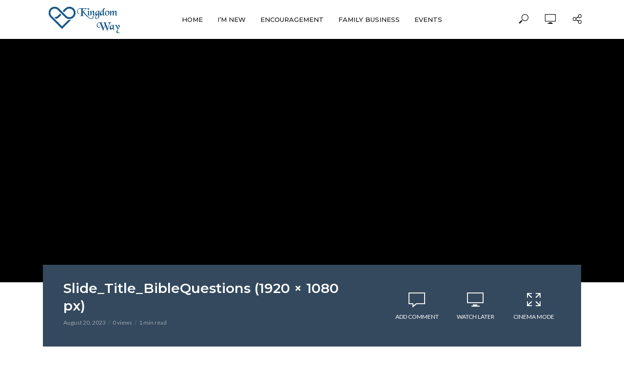

--- FILE ---
content_type: text/html; charset=UTF-8
request_url: https://kingdomway.ca/34-bible-verses-about-questions/slide_title_biblequestions-1920-x-1080-px/
body_size: 20130
content:
<!DOCTYPE html>
<html lang="en-US">
<head>
<meta charset="UTF-8">
<meta name="viewport" content="width=device-width,initial-scale=1.0">
<link rel="pingback" href="https://kingdomway.ca/xmlrpc.php">
<link rel="profile" href="https://gmpg.org/xfn/11" />
<meta name='robots' content='index, follow, max-image-preview:large, max-snippet:-1, max-video-preview:-1' />
<!-- Google tag (gtag.js) consent mode dataLayer added by Site Kit -->
<script type="text/javascript" id="google_gtagjs-js-consent-mode-data-layer">
/* <![CDATA[ */
window.dataLayer = window.dataLayer || [];function gtag(){dataLayer.push(arguments);}
gtag('consent', 'default', {"ad_personalization":"denied","ad_storage":"denied","ad_user_data":"denied","analytics_storage":"denied","functionality_storage":"denied","security_storage":"denied","personalization_storage":"denied","region":["AT","BE","BG","CH","CY","CZ","DE","DK","EE","ES","FI","FR","GB","GR","HR","HU","IE","IS","IT","LI","LT","LU","LV","MT","NL","NO","PL","PT","RO","SE","SI","SK"],"wait_for_update":500});
window._googlesitekitConsentCategoryMap = {"statistics":["analytics_storage"],"marketing":["ad_storage","ad_user_data","ad_personalization"],"functional":["functionality_storage","security_storage"],"preferences":["personalization_storage"]};
window._googlesitekitConsents = {"ad_personalization":"denied","ad_storage":"denied","ad_user_data":"denied","analytics_storage":"denied","functionality_storage":"denied","security_storage":"denied","personalization_storage":"denied","region":["AT","BE","BG","CH","CY","CZ","DE","DK","EE","ES","FI","FR","GB","GR","HR","HU","IE","IS","IT","LI","LT","LU","LV","MT","NL","NO","PL","PT","RO","SE","SI","SK"],"wait_for_update":500};
/* ]]> */
</script>
<!-- End Google tag (gtag.js) consent mode dataLayer added by Site Kit -->

	<!-- This site is optimized with the Yoast SEO plugin v26.8 - https://yoast.com/product/yoast-seo-wordpress/ -->
	<title>Slide_Title_BibleQuestions (1920 × 1080 px) - Kingdom Way</title>
	<link rel="canonical" href="https://kingdomway.ca/34-bible-verses-about-questions/slide_title_biblequestions-1920-x-1080-px/" />
	<meta property="og:locale" content="en_US" />
	<meta property="og:type" content="article" />
	<meta property="og:title" content="Slide_Title_BibleQuestions (1920 × 1080 px) - Kingdom Way" />
	<meta property="og:url" content="https://kingdomway.ca/34-bible-verses-about-questions/slide_title_biblequestions-1920-x-1080-px/" />
	<meta property="og:site_name" content="Kingdom Way" />
	<meta property="article:publisher" content="https://www.facebook.com/KingdomWayEdmonton/" />
	<meta property="og:image" content="https://kingdomway.ca/34-bible-verses-about-questions/slide_title_biblequestions-1920-x-1080-px" />
	<meta property="og:image:width" content="1" />
	<meta property="og:image:height" content="1" />
	<meta property="og:image:type" content="image/jpeg" />
	<meta name="twitter:card" content="summary_large_image" />
	<meta name="twitter:site" content="@kingdomwayyeg" />
	<script type="application/ld+json" class="yoast-schema-graph">{"@context":"https://schema.org","@graph":[{"@type":"WebPage","@id":"https://kingdomway.ca/34-bible-verses-about-questions/slide_title_biblequestions-1920-x-1080-px/","url":"https://kingdomway.ca/34-bible-verses-about-questions/slide_title_biblequestions-1920-x-1080-px/","name":"Slide_Title_BibleQuestions (1920 × 1080 px) - Kingdom Way","isPartOf":{"@id":"https://kingdomway.ca/#website"},"primaryImageOfPage":{"@id":"https://kingdomway.ca/34-bible-verses-about-questions/slide_title_biblequestions-1920-x-1080-px/#primaryimage"},"image":{"@id":"https://kingdomway.ca/34-bible-verses-about-questions/slide_title_biblequestions-1920-x-1080-px/#primaryimage"},"thumbnailUrl":"https://kingdomway.ca/wp-content/uploads/2023/08/Slide_Title_BibleQuestions-1920-×-1080-px.jpg","datePublished":"2023-08-20T20:16:33+00:00","breadcrumb":{"@id":"https://kingdomway.ca/34-bible-verses-about-questions/slide_title_biblequestions-1920-x-1080-px/#breadcrumb"},"inLanguage":"en-US","potentialAction":[{"@type":"ReadAction","target":["https://kingdomway.ca/34-bible-verses-about-questions/slide_title_biblequestions-1920-x-1080-px/"]}]},{"@type":"ImageObject","inLanguage":"en-US","@id":"https://kingdomway.ca/34-bible-verses-about-questions/slide_title_biblequestions-1920-x-1080-px/#primaryimage","url":"https://kingdomway.ca/wp-content/uploads/2023/08/Slide_Title_BibleQuestions-1920-×-1080-px.jpg","contentUrl":"https://kingdomway.ca/wp-content/uploads/2023/08/Slide_Title_BibleQuestions-1920-×-1080-px.jpg","width":1920,"height":1080},{"@type":"BreadcrumbList","@id":"https://kingdomway.ca/34-bible-verses-about-questions/slide_title_biblequestions-1920-x-1080-px/#breadcrumb","itemListElement":[{"@type":"ListItem","position":1,"name":"Home","item":"https://kingdomway.ca/"},{"@type":"ListItem","position":2,"name":"34 Bible Verses about Questions","item":"https://kingdomway.ca/34-bible-verses-about-questions/"},{"@type":"ListItem","position":3,"name":"Slide_Title_BibleQuestions (1920 × 1080 px)"}]},{"@type":"WebSite","@id":"https://kingdomway.ca/#website","url":"https://kingdomway.ca/","name":"Kingdom Way","description":"Kingdom Way Church in Edmonton","publisher":{"@id":"https://kingdomway.ca/#organization"},"potentialAction":[{"@type":"SearchAction","target":{"@type":"EntryPoint","urlTemplate":"https://kingdomway.ca/?s={search_term_string}"},"query-input":{"@type":"PropertyValueSpecification","valueRequired":true,"valueName":"search_term_string"}}],"inLanguage":"en-US"},{"@type":["Organization","Place"],"@id":"https://kingdomway.ca/#organization","name":"Kingdom Way Church","url":"https://kingdomway.ca/","logo":{"@id":"https://kingdomway.ca/34-bible-verses-about-questions/slide_title_biblequestions-1920-x-1080-px/#local-main-organization-logo"},"image":{"@id":"https://kingdomway.ca/34-bible-verses-about-questions/slide_title_biblequestions-1920-x-1080-px/#local-main-organization-logo"},"sameAs":["https://www.facebook.com/KingdomWayEdmonton/","https://x.com/kingdomwayyeg","https://www.youtube.com/user/MyChurchinEdmonton"],"address":{"@id":"https://kingdomway.ca/34-bible-verses-about-questions/slide_title_biblequestions-1920-x-1080-px/#local-main-place-address"},"geo":{"@type":"GeoCoordinates","latitude":"53.5000934","longitude":"-113.5000619"},"telephone":["‭(825) 440-1710"],"openingHoursSpecification":[],"email":"shawn@kingdomway.ca"},{"@type":"PostalAddress","@id":"https://kingdomway.ca/34-bible-verses-about-questions/slide_title_biblequestions-1920-x-1080-px/#local-main-place-address","streetAddress":"10436 - 63 Ave","addressLocality":"Edmonton","postalCode":"T6H 1P3","addressRegion":"Alberta","addressCountry":"CA"},{"@type":"ImageObject","inLanguage":"en-US","@id":"https://kingdomway.ca/34-bible-verses-about-questions/slide_title_biblequestions-1920-x-1080-px/#local-main-organization-logo","url":"","contentUrl":"","caption":"Kingdom Way Church"}]}</script>
	<meta name="geo.placename" content="Edmonton" />
	<meta name="geo.position" content="53.5000934;-113.5000619" />
	<meta name="geo.region" content="Canada" />
	<!-- / Yoast SEO plugin. -->


<link rel='dns-prefetch' href='//assets.swarmcdn.com' />
<link rel='dns-prefetch' href='//www.googletagmanager.com' />
<link rel='dns-prefetch' href='//stats.wp.com' />
<link rel='dns-prefetch' href='//fonts.googleapis.com' />
<link rel='dns-prefetch' href='//v0.wordpress.com' />
<link rel='preconnect' href='//c0.wp.com' />
<link rel="alternate" type="application/rss+xml" title="Kingdom Way &raquo; Feed" href="https://kingdomway.ca/feed/" />
<link rel="alternate" type="application/rss+xml" title="Kingdom Way &raquo; Comments Feed" href="https://kingdomway.ca/comments/feed/" />
<link rel="preconnect" href="https://assets.swarmcdn.com"><link rel="alternate" type="application/rss+xml" title="Kingdom Way &raquo; Slide_Title_BibleQuestions (1920 × 1080 px) Comments Feed" href="https://kingdomway.ca/34-bible-verses-about-questions/slide_title_biblequestions-1920-x-1080-px/feed/" />
<style id='wp-img-auto-sizes-contain-inline-css' type='text/css'>
img:is([sizes=auto i],[sizes^="auto," i]){contain-intrinsic-size:3000px 1500px}
/*# sourceURL=wp-img-auto-sizes-contain-inline-css */
</style>
<link rel='stylesheet' id='PrayerEngineFrontendStyles-css' href='https://kingdomway.ca/wp-content/plugins/prayerengine_plugin/css/pe_styles.css?ver=6.9' type='text/css' media='all' />
<style id='wp-emoji-styles-inline-css' type='text/css'>

	img.wp-smiley, img.emoji {
		display: inline !important;
		border: none !important;
		box-shadow: none !important;
		height: 1em !important;
		width: 1em !important;
		margin: 0 0.07em !important;
		vertical-align: -0.1em !important;
		background: none !important;
		padding: 0 !important;
	}
/*# sourceURL=wp-emoji-styles-inline-css */
</style>
<style id='wp-block-library-inline-css' type='text/css'>
:root{--wp-block-synced-color:#7a00df;--wp-block-synced-color--rgb:122,0,223;--wp-bound-block-color:var(--wp-block-synced-color);--wp-editor-canvas-background:#ddd;--wp-admin-theme-color:#007cba;--wp-admin-theme-color--rgb:0,124,186;--wp-admin-theme-color-darker-10:#006ba1;--wp-admin-theme-color-darker-10--rgb:0,107,160.5;--wp-admin-theme-color-darker-20:#005a87;--wp-admin-theme-color-darker-20--rgb:0,90,135;--wp-admin-border-width-focus:2px}@media (min-resolution:192dpi){:root{--wp-admin-border-width-focus:1.5px}}.wp-element-button{cursor:pointer}:root .has-very-light-gray-background-color{background-color:#eee}:root .has-very-dark-gray-background-color{background-color:#313131}:root .has-very-light-gray-color{color:#eee}:root .has-very-dark-gray-color{color:#313131}:root .has-vivid-green-cyan-to-vivid-cyan-blue-gradient-background{background:linear-gradient(135deg,#00d084,#0693e3)}:root .has-purple-crush-gradient-background{background:linear-gradient(135deg,#34e2e4,#4721fb 50%,#ab1dfe)}:root .has-hazy-dawn-gradient-background{background:linear-gradient(135deg,#faaca8,#dad0ec)}:root .has-subdued-olive-gradient-background{background:linear-gradient(135deg,#fafae1,#67a671)}:root .has-atomic-cream-gradient-background{background:linear-gradient(135deg,#fdd79a,#004a59)}:root .has-nightshade-gradient-background{background:linear-gradient(135deg,#330968,#31cdcf)}:root .has-midnight-gradient-background{background:linear-gradient(135deg,#020381,#2874fc)}:root{--wp--preset--font-size--normal:16px;--wp--preset--font-size--huge:42px}.has-regular-font-size{font-size:1em}.has-larger-font-size{font-size:2.625em}.has-normal-font-size{font-size:var(--wp--preset--font-size--normal)}.has-huge-font-size{font-size:var(--wp--preset--font-size--huge)}.has-text-align-center{text-align:center}.has-text-align-left{text-align:left}.has-text-align-right{text-align:right}.has-fit-text{white-space:nowrap!important}#end-resizable-editor-section{display:none}.aligncenter{clear:both}.items-justified-left{justify-content:flex-start}.items-justified-center{justify-content:center}.items-justified-right{justify-content:flex-end}.items-justified-space-between{justify-content:space-between}.screen-reader-text{border:0;clip-path:inset(50%);height:1px;margin:-1px;overflow:hidden;padding:0;position:absolute;width:1px;word-wrap:normal!important}.screen-reader-text:focus{background-color:#ddd;clip-path:none;color:#444;display:block;font-size:1em;height:auto;left:5px;line-height:normal;padding:15px 23px 14px;text-decoration:none;top:5px;width:auto;z-index:100000}html :where(.has-border-color){border-style:solid}html :where([style*=border-top-color]){border-top-style:solid}html :where([style*=border-right-color]){border-right-style:solid}html :where([style*=border-bottom-color]){border-bottom-style:solid}html :where([style*=border-left-color]){border-left-style:solid}html :where([style*=border-width]){border-style:solid}html :where([style*=border-top-width]){border-top-style:solid}html :where([style*=border-right-width]){border-right-style:solid}html :where([style*=border-bottom-width]){border-bottom-style:solid}html :where([style*=border-left-width]){border-left-style:solid}html :where(img[class*=wp-image-]){height:auto;max-width:100%}:where(figure){margin:0 0 1em}html :where(.is-position-sticky){--wp-admin--admin-bar--position-offset:var(--wp-admin--admin-bar--height,0px)}@media screen and (max-width:600px){html :where(.is-position-sticky){--wp-admin--admin-bar--position-offset:0px}}

/*# sourceURL=wp-block-library-inline-css */
</style><style id='wp-block-embed-inline-css' type='text/css'>
.wp-block-embed.alignleft,.wp-block-embed.alignright,.wp-block[data-align=left]>[data-type="core/embed"],.wp-block[data-align=right]>[data-type="core/embed"]{max-width:360px;width:100%}.wp-block-embed.alignleft .wp-block-embed__wrapper,.wp-block-embed.alignright .wp-block-embed__wrapper,.wp-block[data-align=left]>[data-type="core/embed"] .wp-block-embed__wrapper,.wp-block[data-align=right]>[data-type="core/embed"] .wp-block-embed__wrapper{min-width:280px}.wp-block-cover .wp-block-embed{min-height:240px;min-width:320px}.wp-block-embed{overflow-wrap:break-word}.wp-block-embed :where(figcaption){margin-bottom:1em;margin-top:.5em}.wp-block-embed iframe{max-width:100%}.wp-block-embed__wrapper{position:relative}.wp-embed-responsive .wp-has-aspect-ratio .wp-block-embed__wrapper:before{content:"";display:block;padding-top:50%}.wp-embed-responsive .wp-has-aspect-ratio iframe{bottom:0;height:100%;left:0;position:absolute;right:0;top:0;width:100%}.wp-embed-responsive .wp-embed-aspect-21-9 .wp-block-embed__wrapper:before{padding-top:42.85%}.wp-embed-responsive .wp-embed-aspect-18-9 .wp-block-embed__wrapper:before{padding-top:50%}.wp-embed-responsive .wp-embed-aspect-16-9 .wp-block-embed__wrapper:before{padding-top:56.25%}.wp-embed-responsive .wp-embed-aspect-4-3 .wp-block-embed__wrapper:before{padding-top:75%}.wp-embed-responsive .wp-embed-aspect-1-1 .wp-block-embed__wrapper:before{padding-top:100%}.wp-embed-responsive .wp-embed-aspect-9-16 .wp-block-embed__wrapper:before{padding-top:177.77%}.wp-embed-responsive .wp-embed-aspect-1-2 .wp-block-embed__wrapper:before{padding-top:200%}
/*# sourceURL=https://c0.wp.com/c/6.9/wp-includes/blocks/embed/style.min.css */
</style>
<style id='global-styles-inline-css' type='text/css'>
:root{--wp--preset--aspect-ratio--square: 1;--wp--preset--aspect-ratio--4-3: 4/3;--wp--preset--aspect-ratio--3-4: 3/4;--wp--preset--aspect-ratio--3-2: 3/2;--wp--preset--aspect-ratio--2-3: 2/3;--wp--preset--aspect-ratio--16-9: 16/9;--wp--preset--aspect-ratio--9-16: 9/16;--wp--preset--color--black: #000000;--wp--preset--color--cyan-bluish-gray: #abb8c3;--wp--preset--color--white: #ffffff;--wp--preset--color--pale-pink: #f78da7;--wp--preset--color--vivid-red: #cf2e2e;--wp--preset--color--luminous-vivid-orange: #ff6900;--wp--preset--color--luminous-vivid-amber: #fcb900;--wp--preset--color--light-green-cyan: #7bdcb5;--wp--preset--color--vivid-green-cyan: #00d084;--wp--preset--color--pale-cyan-blue: #8ed1fc;--wp--preset--color--vivid-cyan-blue: #0693e3;--wp--preset--color--vivid-purple: #9b51e0;--wp--preset--color--vlog-acc: #195989;--wp--preset--color--vlog-meta: #999999;--wp--preset--color--vlog-txt: #111111;--wp--preset--color--vlog-bg: #ffffff;--wp--preset--color--vlog-highlight-txt: #ffffff;--wp--preset--color--vlog-highlight-bg: #34495e;--wp--preset--gradient--vivid-cyan-blue-to-vivid-purple: linear-gradient(135deg,rgb(6,147,227) 0%,rgb(155,81,224) 100%);--wp--preset--gradient--light-green-cyan-to-vivid-green-cyan: linear-gradient(135deg,rgb(122,220,180) 0%,rgb(0,208,130) 100%);--wp--preset--gradient--luminous-vivid-amber-to-luminous-vivid-orange: linear-gradient(135deg,rgb(252,185,0) 0%,rgb(255,105,0) 100%);--wp--preset--gradient--luminous-vivid-orange-to-vivid-red: linear-gradient(135deg,rgb(255,105,0) 0%,rgb(207,46,46) 100%);--wp--preset--gradient--very-light-gray-to-cyan-bluish-gray: linear-gradient(135deg,rgb(238,238,238) 0%,rgb(169,184,195) 100%);--wp--preset--gradient--cool-to-warm-spectrum: linear-gradient(135deg,rgb(74,234,220) 0%,rgb(151,120,209) 20%,rgb(207,42,186) 40%,rgb(238,44,130) 60%,rgb(251,105,98) 80%,rgb(254,248,76) 100%);--wp--preset--gradient--blush-light-purple: linear-gradient(135deg,rgb(255,206,236) 0%,rgb(152,150,240) 100%);--wp--preset--gradient--blush-bordeaux: linear-gradient(135deg,rgb(254,205,165) 0%,rgb(254,45,45) 50%,rgb(107,0,62) 100%);--wp--preset--gradient--luminous-dusk: linear-gradient(135deg,rgb(255,203,112) 0%,rgb(199,81,192) 50%,rgb(65,88,208) 100%);--wp--preset--gradient--pale-ocean: linear-gradient(135deg,rgb(255,245,203) 0%,rgb(182,227,212) 50%,rgb(51,167,181) 100%);--wp--preset--gradient--electric-grass: linear-gradient(135deg,rgb(202,248,128) 0%,rgb(113,206,126) 100%);--wp--preset--gradient--midnight: linear-gradient(135deg,rgb(2,3,129) 0%,rgb(40,116,252) 100%);--wp--preset--font-size--small: 12.8px;--wp--preset--font-size--medium: 20px;--wp--preset--font-size--large: 22.4px;--wp--preset--font-size--x-large: 42px;--wp--preset--font-size--normal: 16px;--wp--preset--font-size--huge: 28.8px;--wp--preset--spacing--20: 0.44rem;--wp--preset--spacing--30: 0.67rem;--wp--preset--spacing--40: 1rem;--wp--preset--spacing--50: 1.5rem;--wp--preset--spacing--60: 2.25rem;--wp--preset--spacing--70: 3.38rem;--wp--preset--spacing--80: 5.06rem;--wp--preset--shadow--natural: 6px 6px 9px rgba(0, 0, 0, 0.2);--wp--preset--shadow--deep: 12px 12px 50px rgba(0, 0, 0, 0.4);--wp--preset--shadow--sharp: 6px 6px 0px rgba(0, 0, 0, 0.2);--wp--preset--shadow--outlined: 6px 6px 0px -3px rgb(255, 255, 255), 6px 6px rgb(0, 0, 0);--wp--preset--shadow--crisp: 6px 6px 0px rgb(0, 0, 0);}:where(.is-layout-flex){gap: 0.5em;}:where(.is-layout-grid){gap: 0.5em;}body .is-layout-flex{display: flex;}.is-layout-flex{flex-wrap: wrap;align-items: center;}.is-layout-flex > :is(*, div){margin: 0;}body .is-layout-grid{display: grid;}.is-layout-grid > :is(*, div){margin: 0;}:where(.wp-block-columns.is-layout-flex){gap: 2em;}:where(.wp-block-columns.is-layout-grid){gap: 2em;}:where(.wp-block-post-template.is-layout-flex){gap: 1.25em;}:where(.wp-block-post-template.is-layout-grid){gap: 1.25em;}.has-black-color{color: var(--wp--preset--color--black) !important;}.has-cyan-bluish-gray-color{color: var(--wp--preset--color--cyan-bluish-gray) !important;}.has-white-color{color: var(--wp--preset--color--white) !important;}.has-pale-pink-color{color: var(--wp--preset--color--pale-pink) !important;}.has-vivid-red-color{color: var(--wp--preset--color--vivid-red) !important;}.has-luminous-vivid-orange-color{color: var(--wp--preset--color--luminous-vivid-orange) !important;}.has-luminous-vivid-amber-color{color: var(--wp--preset--color--luminous-vivid-amber) !important;}.has-light-green-cyan-color{color: var(--wp--preset--color--light-green-cyan) !important;}.has-vivid-green-cyan-color{color: var(--wp--preset--color--vivid-green-cyan) !important;}.has-pale-cyan-blue-color{color: var(--wp--preset--color--pale-cyan-blue) !important;}.has-vivid-cyan-blue-color{color: var(--wp--preset--color--vivid-cyan-blue) !important;}.has-vivid-purple-color{color: var(--wp--preset--color--vivid-purple) !important;}.has-black-background-color{background-color: var(--wp--preset--color--black) !important;}.has-cyan-bluish-gray-background-color{background-color: var(--wp--preset--color--cyan-bluish-gray) !important;}.has-white-background-color{background-color: var(--wp--preset--color--white) !important;}.has-pale-pink-background-color{background-color: var(--wp--preset--color--pale-pink) !important;}.has-vivid-red-background-color{background-color: var(--wp--preset--color--vivid-red) !important;}.has-luminous-vivid-orange-background-color{background-color: var(--wp--preset--color--luminous-vivid-orange) !important;}.has-luminous-vivid-amber-background-color{background-color: var(--wp--preset--color--luminous-vivid-amber) !important;}.has-light-green-cyan-background-color{background-color: var(--wp--preset--color--light-green-cyan) !important;}.has-vivid-green-cyan-background-color{background-color: var(--wp--preset--color--vivid-green-cyan) !important;}.has-pale-cyan-blue-background-color{background-color: var(--wp--preset--color--pale-cyan-blue) !important;}.has-vivid-cyan-blue-background-color{background-color: var(--wp--preset--color--vivid-cyan-blue) !important;}.has-vivid-purple-background-color{background-color: var(--wp--preset--color--vivid-purple) !important;}.has-black-border-color{border-color: var(--wp--preset--color--black) !important;}.has-cyan-bluish-gray-border-color{border-color: var(--wp--preset--color--cyan-bluish-gray) !important;}.has-white-border-color{border-color: var(--wp--preset--color--white) !important;}.has-pale-pink-border-color{border-color: var(--wp--preset--color--pale-pink) !important;}.has-vivid-red-border-color{border-color: var(--wp--preset--color--vivid-red) !important;}.has-luminous-vivid-orange-border-color{border-color: var(--wp--preset--color--luminous-vivid-orange) !important;}.has-luminous-vivid-amber-border-color{border-color: var(--wp--preset--color--luminous-vivid-amber) !important;}.has-light-green-cyan-border-color{border-color: var(--wp--preset--color--light-green-cyan) !important;}.has-vivid-green-cyan-border-color{border-color: var(--wp--preset--color--vivid-green-cyan) !important;}.has-pale-cyan-blue-border-color{border-color: var(--wp--preset--color--pale-cyan-blue) !important;}.has-vivid-cyan-blue-border-color{border-color: var(--wp--preset--color--vivid-cyan-blue) !important;}.has-vivid-purple-border-color{border-color: var(--wp--preset--color--vivid-purple) !important;}.has-vivid-cyan-blue-to-vivid-purple-gradient-background{background: var(--wp--preset--gradient--vivid-cyan-blue-to-vivid-purple) !important;}.has-light-green-cyan-to-vivid-green-cyan-gradient-background{background: var(--wp--preset--gradient--light-green-cyan-to-vivid-green-cyan) !important;}.has-luminous-vivid-amber-to-luminous-vivid-orange-gradient-background{background: var(--wp--preset--gradient--luminous-vivid-amber-to-luminous-vivid-orange) !important;}.has-luminous-vivid-orange-to-vivid-red-gradient-background{background: var(--wp--preset--gradient--luminous-vivid-orange-to-vivid-red) !important;}.has-very-light-gray-to-cyan-bluish-gray-gradient-background{background: var(--wp--preset--gradient--very-light-gray-to-cyan-bluish-gray) !important;}.has-cool-to-warm-spectrum-gradient-background{background: var(--wp--preset--gradient--cool-to-warm-spectrum) !important;}.has-blush-light-purple-gradient-background{background: var(--wp--preset--gradient--blush-light-purple) !important;}.has-blush-bordeaux-gradient-background{background: var(--wp--preset--gradient--blush-bordeaux) !important;}.has-luminous-dusk-gradient-background{background: var(--wp--preset--gradient--luminous-dusk) !important;}.has-pale-ocean-gradient-background{background: var(--wp--preset--gradient--pale-ocean) !important;}.has-electric-grass-gradient-background{background: var(--wp--preset--gradient--electric-grass) !important;}.has-midnight-gradient-background{background: var(--wp--preset--gradient--midnight) !important;}.has-small-font-size{font-size: var(--wp--preset--font-size--small) !important;}.has-medium-font-size{font-size: var(--wp--preset--font-size--medium) !important;}.has-large-font-size{font-size: var(--wp--preset--font-size--large) !important;}.has-x-large-font-size{font-size: var(--wp--preset--font-size--x-large) !important;}
/*# sourceURL=global-styles-inline-css */
</style>

<style id='classic-theme-styles-inline-css' type='text/css'>
/*! This file is auto-generated */
.wp-block-button__link{color:#fff;background-color:#32373c;border-radius:9999px;box-shadow:none;text-decoration:none;padding:calc(.667em + 2px) calc(1.333em + 2px);font-size:1.125em}.wp-block-file__button{background:#32373c;color:#fff;text-decoration:none}
/*# sourceURL=/wp-includes/css/classic-themes.min.css */
</style>
<link rel='stylesheet' id='mks_shortcodes_simple_line_icons-css' href='https://kingdomway.ca/wp-content/plugins/meks-flexible-shortcodes/css/simple-line/simple-line-icons.css?ver=1.3.8' type='text/css' media='screen' />
<link rel='stylesheet' id='mks_shortcodes_css-css' href='https://kingdomway.ca/wp-content/plugins/meks-flexible-shortcodes/css/style.css?ver=1.3.8' type='text/css' media='screen' />
<link rel='stylesheet' id='vlog-fonts-css' href='https://fonts.googleapis.com/css?family=Lato%3A400%7CMontserrat%3A400%2C600%2C500&#038;subset=latin&#038;ver=2.5.2' type='text/css' media='all' />
<link rel='stylesheet' id='vlog-main-css' href='https://kingdomway.ca/wp-content/themes/vlog/assets/css/min.css?ver=2.5.2' type='text/css' media='all' />
<style id='vlog-main-inline-css' type='text/css'>
body,#cancel-comment-reply-link,.vlog-wl-action .vlog-button,.vlog-actions-menu .vlog-action-login a {color: #111111;font-family: 'Lato';font-weight: 400;}.vlog-body-box{background-color:#ffffff;}h1, h2, h3, h4, h5, h6,.h1, .h2, .h3, .h4, .h5, .h6,blockquote,.vlog-comments .url,.comment-author b,.vlog-site-header .site-title a,.entry-content thead td,#bbpress-forums .bbp-forum-title, #bbpress-forums .bbp-topic-permalink,.wp-block-cover .wp-block-cover-image-text, .wp-block-cover .wp-block-cover-text, .wp-block-cover h2, .wp-block-cover-image .wp-block-cover-image-text, .wp-block-cover-image .wp-block-cover-text, .wp-block-cover-image h2 {font-family: 'Montserrat';font-weight: 600;}.vlog-site-header a,.dl-menuwrapper li a{font-family: 'Montserrat';font-weight: 500;}body{font-size: 1.6rem;}.entry-headline.h4{font-size: 1.8rem;}.vlog-site-header .vlog-main-nav li a{font-size: 1.3rem;}.vlog-sidebar, .vlog-site-footer p, .vlog-lay-b .entry-content p, .vlog-lay-c .entry-content p, .vlog-lay-d .entry-content p, .vlog-lay-e .entry-content p{font-size: 1.4rem;}.widget .widget-title{font-size: 1.6rem;}.vlog-mod-head .vlog-mod-title h4{font-size: 1.8rem;}h1, .h1 {font-size: 2.8rem;}h2, .h2 {font-size: 2.4rem;}h3, .h3 {font-size: 2.0rem;}h4, .h4, .vlog-no-sid .vlog-lay-d .h5, .vlog-no-sid .vlog-lay-e .h5, .vlog-no-sid .vlog-lay-f .h5 {font-size: 1.8rem;}h5, .h5, .vlog-no-sid .vlog-lay-g .h6 {font-size: 1.6rem;}h6, .h6 {font-size: 1.4rem;}.h7{font-size: 1.3rem;}.entry-headline h4{font-size: 1.8rem;}.meta-item{font-size: 1.2rem;}.vlog-top-bar,.vlog-top-bar .sub-menu{background-color: #34495e;}.vlog-top-bar ul li a,.vlog-site-date{color: #8b97a3;}.vlog-top-bar ul li:hover > a{color: #ffffff;}.vlog-header-middle{height: 80px;}.vlog-header-middle .site-title img{max-height: 80px;}.vlog-site-header,.vlog-header-shadow .vlog-header-wrapper,.vlog-site-header .vlog-main-nav .sub-menu,.vlog-actions-button .sub-menu,.vlog-site-header .vlog-main-nav > li:hover > a,.vlog-actions-button:hover > span,.vlog-action-search.active.vlog-actions-button > span,.vlog-actions-search input[type=text]:focus,.vlog-responsive-header,.dl-menuwrapper .dl-menu{background-color: #ffffff;}.vlog-site-header,.vlog-site-header .entry-title a,.vlog-site-header a,.vlog-custom-cart,.dl-menuwrapper li a,.vlog-site-header .vlog-search-form input[type=text],.vlog-responsive-header,.vlog-responsive-header a.vlog-responsive-header .entry-title a,.dl-menuwrapper button,.vlog-remove-wl, .vlog-remove-ll {color: #111111;}.vlog-main-nav .sub-menu li:hover > a,.vlog-main-nav > .current_page_item > a,.vlog-main-nav .current-menu-item > a,.vlog-main-nav li:not(.menu-item-has-children):hover > a,.vlog-actions-button.vlog-action-search:hover span,.vlog-actions-button.vlog-cart-icon:hover a,.dl-menuwrapper li a:focus,.dl-menuwrapper li a:hover,.dl-menuwrapper button:hover,.vlog-main-nav .vlog-mega-menu .entry-title a:hover,.vlog-menu-posts .entry-title a:hover,.vlog-menu-posts .vlog-remove-wl:hover{color: #195989;}.vlog-site-header .vlog-search-form input[type=text]::-webkit-input-placeholder { color: #111111;}.vlog-site-header .vlog-search-form input[type=text]::-moz-placeholder {color: #111111;}.vlog-site-header .vlog-search-form input[type=text]:-ms-input-placeholder {color: #111111;}.vlog-watch-later-count{background-color: #195989;}.pulse{-webkit-box-shadow: 0 0 0 0 #f0f0f0, 0 0 0 0 rgba(25,89,137,0.7);box-shadow: 0 0 0 0 #f0f0f0, 0 0 0 0 rgba(25,89,137,0.7);}.vlog-header-bottom{background: #f6f6f6;}.vlog-header-bottom,.vlog-header-bottom .entry-title a,.vlog-header-bottom a,.vlog-header-bottom .vlog-search-form input[type=text]{color: #111111;}.vlog-header-bottom .vlog-main-nav .sub-menu li:hover > a, .vlog-header-bottom .vlog-main-nav > .current_page_item > a, .vlog-header-bottom .vlog-main-nav .current-menu-item > a, .vlog-header-bottom .vlog-main-nav li:not(.menu-item-has-children):hover > a, .vlog-header-bottom .vlog-actions-button.vlog-action-search:hover span,.vlog-header-bottom .entry-title a:hover,.vlog-header-bottom .vlog-remove-wl:hover,.vlog-header-bottom .vlog-mega-menu .entry-title a:hover{color: #195989;}.vlog-header-bottom li:hover a,.vlog-header-bottom li:hover > span{color: #111111;}.vlog-header-bottom .vlog-search-form input[type=text]::-webkit-input-placeholder { color: #111111;}.vlog-header-bottom .vlog-search-form input[type=text]::-moz-placeholder {color: #111111;}.vlog-header-bottom .vlog-search-form input[type=text]:-ms-input-placeholder {color: #111111;}.vlog-header-bottom .vlog-watch-later-count{background-color: #195989;}.vlog-header-bottom .pulse{-webkit-box-shadow: 0 0 0 0 #f0f0f0, 0 0 0 0 rgba(25,89,137,0.7);box-shadow: 0 0 0 0 #f0f0f0, 0 0 0 0 rgba(25,89,137,0.7);}.vlog-sticky-header.vlog-site-header,.vlog-sticky-header.vlog-site-header .vlog-main-nav .sub-menu,.vlog-sticky-header .vlog-actions-button .sub-menu,.vlog-sticky-header.vlog-site-header .vlog-main-nav > li:hover > a,.vlog-sticky-header .vlog-actions-button:hover > span,.vlog-sticky-header .vlog-action-search.active.vlog-actions-button > span,.vlog-sticky-header .vlog-actions-search input[type=text]:focus{background-color: #ffffff;}.vlog-sticky-header,.vlog-sticky-header .entry-title a,.vlog-sticky-header a,.vlog-sticky-header .vlog-search-form input[type=text],.vlog-sticky-header.vlog-site-header a{color: #111111;}.vlog-sticky-header .vlog-main-nav .sub-menu li:hover > a,.vlog-sticky-header .vlog-main-nav > .current_page_item > a,.vlog-sticky-header .vlog-main-nav li:not(.menu-item-has-children):hover > a,.vlog-sticky-header .vlog-actions-button.vlog-action-search:hover span,.vlog-sticky-header.vlog-header-bottom .vlog-main-nav .current-menu-item > a,.vlog-sticky-header.vlog-header-bottom .entry-title a:hover,.vlog-sticky-header.vlog-header-bottom.vlog-remove-wl:hover,.vlog-sticky-header .vlog-main-nav .vlog-mega-menu .entry-title a:hover,.vlog-sticky-header .vlog-menu-posts .entry-title a:hover,.vlog-sticky-header .vlog-menu-posts .vlog-remove-wl:hover {color: #195989;}.vlog-header-bottom .vlog-search-form input[type=text]::-webkit-input-placeholder { color: #111111;}.vlog-header-bottom .vlog-search-form input[type=text]::-moz-placeholder {color: #111111;}.vlog-header-bottom .vlog-search-form input[type=text]:-ms-input-placeholder {color: #111111;}.vlog-sticky-header .vlog-watch-later-count{background-color: #195989;}.vlog-sticky-header .pulse{-webkit-box-shadow: 0 0 0 0 #f0f0f0, 0 0 0 0 rgba(25,89,137,0.7);box-shadow: 0 0 0 0 #f0f0f0, 0 0 0 0 rgba(25,89,137,0.7);}a{color: #195989; }.meta-item,.meta-icon,.meta-comments a,.vlog-prev-next-nav .vlog-pn-ico,.comment-metadata a,.widget_calendar table caption,.widget_archive li,.widget_recent_comments li,.rss-date,.widget_rss cite,.widget_tag_cloud a:after,.widget_recent_entries li .post-date,.meta-tags a:after,.bbp-forums .bbp-forum-freshness a,#vlog-video-sticky-close{color: #999999; }.vlog-pagination .dots:hover, .vlog-pagination a, .vlog-post .entry-category a:hover,a.meta-icon:hover,.meta-comments:hover,.meta-comments:hover a,.vlog-prev-next-nav a,.widget_tag_cloud a,.widget_calendar table tfoot tr td a,.vlog-button-search,.meta-tags a,.vlog-all-link:hover,.vlog-sl-item:hover,.entry-content-single .meta-tags a:hover,#bbpress-forums .bbp-forum-title, #bbpress-forums .bbp-topic-permalink{color: #111111; }.vlog-count,.vlog-button,.vlog-pagination .vlog-button,.vlog-pagination .vlog-button:hover,.vlog-listen-later-count,.vlog-cart-icon a .vlog-cart-count,a.page-numbers:hover,.widget_calendar table tbody td a,.vlog-load-more a,.vlog-next a,.vlog-prev a,.vlog-pagination .next,.vlog-pagination .prev,.mks_author_link,.mks_read_more a,.vlog-wl-action .vlog-button,body .mejs-controls .mejs-time-rail .mejs-time-current,.vlog-link-pages a,body a.llms-button-action {background-color: #195989;}body a.llms-button-action:hover {background-color: #195989;color: #fff;}.vlog-pagination .uil-ripple-css div:nth-of-type(1),.vlog-pagination .uil-ripple-css div:nth-of-type(2),blockquote{border-color: #195989;}.entry-content-single a,#bbpress-forums .bbp-forum-title:hover, #bbpress-forums .bbp-topic-permalink:hover{color: #195989;}.entry-content-single a:not(.wp-block-button__link):hover,.textwidget a:hover{color: #111111;}.vlog-site-content,.vlog-content .entry-content-single a.vlog-popup-img,.vlog-format-content.vlog-sticky-video{ background: #ffffff;}.vlog-content .entry-content-single a.vlog-popup-img{color: #ffffff;}h1,h2,h3,h4,h5,h6,.h1, .h2, .h3, .h4, .h5, .h6,.entry-title a,.vlog-comments .url,.rsswidget:hover,.vlog-format-inplay .entry-category a:hover,.vlog-format-inplay .meta-comments a:hover,.vlog-format-inplay .action-item,.vlog-format-inplay .entry-title a,.vlog-format-inplay .entry-title a:hover { color: #111111;}.widget ul li a{color: #111111;}.widget ul li a:hover,.entry-title a:hover,.widget .vlog-search-form .vlog-button-search:hover,.bypostauthor .comment-body .fn:before,.vlog-comments .url:hover,#cancel-comment-reply-link,.widget_tag_cloud a:hover,.meta-tags a:hover,.vlog-remove-wl:hover{color: #195989;}.entry-content p{color: #111111;}.widget_calendar #today:after{background: rgba(17,17,17,0.1)}.vlog-button,.vlog-button a,.vlog-pagination .vlog-button,.vlog-pagination .next,.vlog-pagination .prev,a.page-numbers:hover,.widget_calendar table tbody td a,.vlog-featured-info-2 .entry-title a,.vlog-load-more a,.vlog-next a,.vlog-prev a,.mks_author_link,.mks_read_more a,.vlog-wl-action .vlog-button,.vlog-link-pages a,.vlog-link-pages a:hover{color: #FFF;}#cancel-comment-reply-link, .comment-reply-link, .vlog-rm,.vlog-mod-actions .vlog-all-link,.vlog-slider-controls .owl-next, .vlog-slider-controls .owl-prev {color: #195989; border-color: rgba(25,89,137,0.7)}.vlog-mod-actions .vlog-all-link:hover,.vlog-slider-controls .owl-next:hover, .vlog-slider-controls .owl-prev:hover {color: #111111; border-color: rgba(17,17,17,0.7)}.comment-reply-link:hover,.vlog-rm:hover,a.button.product_type_simple.add_to_cart_button:hover,a.added_to_cart:hover,#cancel-comment-reply-link:hover{color: #111111;border-color: #111111;}.entry-content .wp-block-button__link,.wp-block-search__button{background: #195989; color: #ffffff;}.wp-block-button__link:hover,.wp-block-search__button:hover{color: #ffffff;}.wp-block-separator{border-color: rgba(17,17,17,0.2);border-bottom-width: 1px;}.wp-block-calendar tfoot a{color: #195989; }.vlog-highlight .entry-category,.vlog-highlight .entry-category a,.vlog-highlight .meta-item a,.vlog-highlight .meta-item span,.vlog-highlight .meta-item,.vlog-highlight.widget_tag_cloud a:hover{color: rgba(255,255,255,0.5);}.vlog-highlight {background: #34495e;color: #ffffff;border: none;}.vlog-highlight .widget-title{border-bottom-color: rgba(255,255,255,0.1);}.vlog-highlight .entry-title,.vlog-highlight .entry-category a:hover,.vlog-highlight .action-item,.vlog-highlight .meta-item a:hover,.vlog-highlight .widget-title span,.vlog-highlight .entry-title a,.widget.vlog-highlight ul li a,.vlog-highlight.widget_calendar table tfoot tr td a,.vlog-highlight .widget_tag_cloud a{color: #ffffff;}.vlog-highlight .widget_calendar #today:after{ background: rgba(255,255,255,0.1);}.widget.vlog-highlightinput[type=number], .widget.vlog-highlight input[type=text], .widget.vlog-highlight input[type=email], .widget.vlog-highlight input[type=url], .widget.vlog-highlight input[type=tel], .widget.vlog-highlight input[type=date], .widget.vlog-highlight input[type=password], .widget.vlog-highlight select, .widget.vlog-highlight textarea{background: #FFF;color: #111;border-color: rgba(255,255,255,0.1);}.vlog-highlight .vlog-button-search{color:#111;}.vlog-bg-box,.author .vlog-mod-desc,.vlog-bg{background: rgba(17,17,17,0.05);}.vlog-pagination .current{background: rgba(17,17,17,0.1);}.vlog-site-footer{background: #34495e;color: #ffffff;}.vlog-site-footer .widget-title,.vlog-site-footer .widget_calendar table tbody td a,.vlog-site-footer .widget_calendar table tfoot tr td a,.vlog-site-footer .widget.mks_author_widget h3,.vlog-site-footer.mks_author_link,.vlog-site-footer .vlog-button:hover,.vlog-site-footer .meta-item a:hover,.vlog-site-footer .entry-category a:hover {color: #ffffff;}.vlog-site-footer a,.vlog-site-footer ul li a,.vlog-site-footer .widget_calendar table tbody td a:hover,.vlog-site-footer .widget_calendar table tfoot tr td a:hover{color: rgba(255,255,255,0.8);}.vlog-site-footer .meta-item a,.vlog-site-footer .meta-item .meta-icon,.vlog-site-footer .widget_recent_entries li .post-date,.vlog-site-footer .meta-item{color: rgba(255,255,255,0.5);}.vlog-site-footer .meta-comments:hover,.vlog-site-footer ul li a:hover,.vlog-site-footer a:hover{color: #ffffff;}.vlog-site-footer .widget .vlog-count,.vlog-site-footer .widget_calendar table tbody td a,.vlog-site-footer a.mks_author_link,.vlog-site-footer a.mks_author_link:hover,.vlog-site-footer .widget_calendar table tbody td a:hover{color: #34495e;background: #ffffff;}.vlog-site-footer .widget .vlog-search-form input[type=text],.vlog-site-footer select{ background: #FFF; color: #111; border:#ffffff;}.vlog-site-footer .widget .vlog-search-form .vlog-button-search{color: #111;}.vlog-site-footer .vlog-mod-actions .vlog-all-link, .vlog-site-footer .vlog-slider-controls .owl-next, .vlog-site-footer .vlog-slider-controls .owl-prev{ color: rgba(255,255,255,0.8); border-color:rgba(255,255,255,0.8);}.vlog-site-footer .vlog-mod-actions .vlog-all-link:hover, .vlog-site-footer .vlog-slider-controls .owl-next:hover, .vlog-site-footer .vlog-slider-controls .owl-prev:hover{ color: rgba(255,255,255,1); border-color:rgba(255,255,255,1);}.entry-content-single ul > li:before,.vlog-comments .comment-content ul > li:before{color: #195989;}input[type=number], input[type=text], input[type=email],input[type=search], input[type=url], input[type=tel], input[type=date], input[type=password], select, textarea,.widget,.vlog-comments,.comment-list,.comment .comment-respond,.widget .vlog-search-form input[type=text],.vlog-content .vlog-prev-next-nav,.vlog-wl-action,.vlog-mod-desc .vlog-search-form,.entry-content table,.entry-content td, .entry-content th,.entry-content-single table,.entry-content-single td, .entry-content-single th,.vlog-comments table,.vlog-comments td, .vlog-comments th,.wp-block-calendar tfoot{border-color: rgba(17,17,17,0.1);}input[type=number]:focus, input[type=text]:focus, input[type=email]:focus, input[type=url]:focus, input[type=tel]:focus, input[type=date]:focus, input[type=password]:focus, select:focus, textarea:focus{border-color: rgba(17,17,17,0.3);}input[type=number], input[type=text], input[type=email], input[type=url], input[type=tel], input[type=date], input[type=password], select, textarea{background-color: rgba(17,17,17,0.03);}body div.wpforms-container-full .wpforms-form input, body div.wpforms-container-full .wpforms-form select, body div.wpforms-container-full .wpforms-form textarea {background-color: rgba(17,17,17,0.03) !important; border-color: rgba(17,17,17,0.1) !important;}.vlog-button,input[type="submit"],.woocommerce-product-search button[type="submit"],.wpcf7-submit,input[type="button"],body div.wpforms-container-full .wpforms-form input[type=submit], body div.wpforms-container-full .wpforms-form button[type=submit], body div.wpforms-container-full .wpforms-form .wpforms-page-button,body div.wpforms-container-full .wpforms-form input[type=submit]:hover, body div.wpforms-container-full .wpforms-form button[type=submit]:hover, body div.wpforms-container-full .wpforms-form .wpforms-page-button:hover {background-color: #195989;}.vlog-comments .comment-content{color: rgba(17,17,17,0.8);}li.bypostauthor > .comment-body,.vlog-rm {border-color: #195989;}.vlog-ripple-circle{stroke: #195989;}.vlog-cover-bg,.vlog-featured-2 .vlog-featured-item,.vlog-featured-3 .vlog-featured-item,.vlog-featured-4 .owl-item,.vlog-featured-5{height: 500px;}.vlog-fa-5-wrapper{height: 428px;}.vlog-fa-5-wrapper .fa-item{height: 178px;}div.bbp-submit-wrapper button, #bbpress-forums #bbp-your-profile fieldset.submit button{color:#FFF;background-color: #195989;}.vlog-breadcrumbs a:hover{color: #111111;}.vlog-breadcrumbs{ border-bottom: 1px solid rgba(17,17,17,0.1);}.vlog-special-tag-label{background-color: rgba(25,89,137,0.5);}.vlog-special-tag-label{background-color: rgba(25,89,137,0.5);}.entry-image:hover .vlog-special-tag-label{background-color: rgba(25,89,137,0.8);}.vlog-format-inplay .entry-category a,.vlog-format-inplay .action-item:hover,.vlog-featured .vlog-format-inplay .meta-icon,.vlog-featured .vlog-format-inplay .meta-item,.vlog-format-inplay .meta-comments a,.vlog-featured-2 .vlog-format-inplay .entry-category a,.vlog-featured-2 .vlog-format-inplay .action-item:hover,.vlog-featured-2 .vlog-format-inplay .meta-icon,.vlog-featured-2 .vlog-format-inplay .meta-item,.vlog-featured-2 .vlog-format-inplay .meta-comments a{color: rgba(17,17,17,0.7);}.site-title{text-transform: uppercase;}.site-description{text-transform: uppercase;}.vlog-site-header{text-transform: uppercase;}.vlog-top-bar{text-transform: uppercase;}.entry-title{text-transform: none;}.entry-category a{text-transform: uppercase;}.vlog-mod-title, comment-author .fn{text-transform: uppercase;}.widget-title{text-transform: uppercase;}.has-small-font-size{ font-size: 1.1rem;}.has-large-font-size{ font-size: 1.8rem;}.has-huge-font-size{ font-size: 2.1rem;}@media(min-width: 768px){.has-small-font-size{ font-size: 1.2rem;}.has-normal-font-size{ font-size: 1.6rem;}.has-large-font-size{ font-size: 2.2rem;}.has-huge-font-size{ font-size: 2.8rem;}}.has-vlog-acc-background-color{ background-color: #195989;}.has-vlog-acc-color{ color: #195989;}.has-vlog-meta-background-color{ background-color: #999999;}.has-vlog-meta-color{ color: #999999;}.has-vlog-txt-background-color{ background-color: #111111;}.has-vlog-txt-color{ color: #111111;}.has-vlog-bg-background-color{ background-color: #ffffff;}.has-vlog-bg-color{ color: #ffffff;}.has-vlog-highlight-txt-background-color{ background-color: #ffffff;}.has-vlog-highlight-txt-color{ color: #ffffff;}.has-vlog-highlight-bg-background-color{ background-color: #34495e;}.has-vlog-highlight-bg-color{ color: #34495e;}
/*# sourceURL=vlog-main-inline-css */
</style>
<link rel='stylesheet' id='vlog_child_load_scripts-css' href='https://kingdomway.ca/wp-content/themes/vlog-child/style.css?ver=2.5.2' type='text/css' media='screen' />
<link rel='stylesheet' id='meks-flickr-widget-css' href='https://kingdomway.ca/wp-content/plugins/meks-simple-flickr-widget/css/style.css?ver=1.3' type='text/css' media='all' />
<link rel='stylesheet' id='meks-themeforest-widget-css' href='https://kingdomway.ca/wp-content/plugins/meks-themeforest-smart-widget/css/style.css?ver=1.6' type='text/css' media='all' />
<link rel='stylesheet' id='meks_ess-main-css' href='https://kingdomway.ca/wp-content/plugins/meks-easy-social-share/assets/css/main.css?ver=1.3' type='text/css' media='all' />
<link rel='stylesheet' id='style-css-css' href='https://kingdomway.ca/wp-content/plugins/soundfaith-sermons-wordpress-plugin-1.0.2/css/style.css?ver=1.0' type='text/css' media='all' />
<script type="text/javascript" src="https://c0.wp.com/c/6.9/wp-includes/js/jquery/jquery.min.js" id="jquery-core-js"></script>
<script type="text/javascript" src="https://c0.wp.com/c/6.9/wp-includes/js/jquery/jquery-migrate.min.js" id="jquery-migrate-js"></script>
<script type="text/javascript" id="PrayerEngineFrontendJavascript-js-extra">
/* <![CDATA[ */
var peajax = {"ajaxurl":"https://kingdomway.ca/wp-admin/admin-ajax.php"};
//# sourceURL=PrayerEngineFrontendJavascript-js-extra
/* ]]> */
</script>
<script type="text/javascript" src="https://kingdomway.ca/wp-content/plugins/prayerengine_plugin/js/prayerwall210.js?ver=6.9" id="PrayerEngineFrontendJavascript-js"></script>
<script data-cfasync="false" type="text/javascript" id="smartvideo_swarmdetect-js-before">
/* <![CDATA[ */
				var swarmoptions = {
					swarmcdnkey: "0ba252b9-30b9-4b80-a71c-f9cb7495aec1",
					autoreplace: {"youtube":true,"youtubecaptions":false,"videotag":true},
					theme: {"primaryColor":"#195989","button":"circle"},
					plugins: {},
					iframeReplacement: "iframe"
				};
			
//# sourceURL=smartvideo_swarmdetect-js-before
/* ]]> */
</script>
<script data-cfasync="false" type="text/javascript" async src="https://assets.swarmcdn.com/cross/swarmdetect.js?ver=2.1.2" id="smartvideo_swarmdetect-js"></script>

<!-- Google tag (gtag.js) snippet added by Site Kit -->
<!-- Google Analytics snippet added by Site Kit -->
<script type="text/javascript" src="https://www.googletagmanager.com/gtag/js?id=G-4LD5B0G015" id="google_gtagjs-js" async></script>
<script type="text/javascript" id="google_gtagjs-js-after">
/* <![CDATA[ */
window.dataLayer = window.dataLayer || [];function gtag(){dataLayer.push(arguments);}
gtag("set","linker",{"domains":["kingdomway.ca"]});
gtag("js", new Date());
gtag("set", "developer_id.dZTNiMT", true);
gtag("config", "G-4LD5B0G015");
//# sourceURL=google_gtagjs-js-after
/* ]]> */
</script>
<link rel="https://api.w.org/" href="https://kingdomway.ca/wp-json/" /><link rel="alternate" title="JSON" type="application/json" href="https://kingdomway.ca/wp-json/wp/v2/media/43590" /><link rel="EditURI" type="application/rsd+xml" title="RSD" href="https://kingdomway.ca/xmlrpc.php?rsd" />
<link rel='shortlink' href='https://wp.me/a7Q5NR-bl4' />
<meta name="generator" content="Redux 4.5.10" /><style>
		#category-posts-2-internal ul {padding: 0;}
#category-posts-2-internal .cat-post-item img {max-width: initial; max-height: initial; margin: initial;}
#category-posts-2-internal .cat-post-author {margin-bottom: 0;}
#category-posts-2-internal .cat-post-thumbnail {margin: 5px 10px 5px 0;}
#category-posts-2-internal .cat-post-item:before {content: ""; clear: both;}
#category-posts-2-internal .cat-post-excerpt-more {display: inline-block;}
#category-posts-2-internal .cat-post-item {list-style: none; margin: 3px 0 10px; padding: 3px 0;}
#category-posts-2-internal .cat-post-current .cat-post-title {font-weight: bold; text-transform: uppercase;}
#category-posts-2-internal [class*=cat-post-tax] {font-size: 0.85em;}
#category-posts-2-internal [class*=cat-post-tax] * {display:inline-block;}
#category-posts-2-internal .cat-post-item a:after {content: ""; display: table;	clear: both;}
#category-posts-2-internal .cat-post-item .cat-post-title {overflow: hidden;text-overflow: ellipsis;white-space: initial;display: -webkit-box;-webkit-line-clamp: 2;-webkit-box-orient: vertical;padding-bottom: 0 !important;}
#category-posts-2-internal .cat-post-item a:after {content: ""; clear: both;}
#category-posts-2-internal .cat-post-thumbnail {display:block; float:left; margin:5px 10px 5px 0;}
#category-posts-2-internal .cat-post-crop {overflow:hidden;display:block;}
#category-posts-2-internal p {margin:5px 0 0 0}
#category-posts-2-internal li > div {margin:5px 0 0 0; clear:both;}
#category-posts-2-internal .dashicons {vertical-align:middle;}
#category-posts-2-internal .cat-post-thumbnail .cat-post-crop img {height: 300px;}
#category-posts-2-internal .cat-post-thumbnail .cat-post-crop img {width: 400px;}
#category-posts-2-internal .cat-post-thumbnail .cat-post-crop img {object-fit: cover; max-width: 100%; display: block;}
#category-posts-2-internal .cat-post-thumbnail .cat-post-crop-not-supported img {width: 100%;}
#category-posts-2-internal .cat-post-thumbnail {max-width:100%;}
#category-posts-2-internal .cat-post-item img {margin: initial;}
#category-posts-2-internal .cat-post-scale img {margin: initial; padding-bottom: 0 !important; -webkit-transition: all 0.3s ease; -moz-transition: all 0.3s ease; -ms-transition: all 0.3s ease; -o-transition: all 0.3s ease; transition: all 0.3s ease;}
#category-posts-2-internal .cat-post-scale:hover img {-webkit-transform: scale(1.1, 1.1); -ms-transform: scale(1.1, 1.1); transform: scale(1.1, 1.1);}
</style>
		
		<!-- GA Google Analytics @ https://m0n.co/ga -->
		<script>
			(function(i,s,o,g,r,a,m){i['GoogleAnalyticsObject']=r;i[r]=i[r]||function(){
			(i[r].q=i[r].q||[]).push(arguments)},i[r].l=1*new Date();a=s.createElement(o),
			m=s.getElementsByTagName(o)[0];a.async=1;a.src=g;m.parentNode.insertBefore(a,m)
			})(window,document,'script','https://www.google-analytics.com/analytics.js','ga');
			ga('create', 'UA-79060001-1', 'auto');
			ga('send', 'pageview');
		</script>

	<meta name="google-site-verification" content="LFkYp3ZZdhX_-1VwBqG03o2PjBhbG6wMY5eP_Z40j6s" />
<meta name="generator" content="Site Kit by Google 1.170.0" /><!-- Display fixes for Internet Explorer -->
	<!--[if lte IE 6]>
	<link href="https://kingdomway.ca/wp-content/plugins/prayerengine_plugin/css/ie6_fix.css" rel="stylesheet" type="text/css" />
	<![endif]-->
	<!--[if IE 7]>
	<link href="https://kingdomway.ca/wp-content/plugins/prayerengine_plugin/css/ie7_fix.css" rel="stylesheet" type="text/css" />
	<![endif]-->
	<!--[if IE 8]>
	<link href="https://kingdomway.ca/wp-content/plugins/prayerengine_plugin/css/ie8_fix.css" rel="stylesheet" type="text/css" />
	<![endif]-->
	<!-- end display fixes for Internet Explorer -->	<style>img#wpstats{display:none}</style>
		
<!-- Google Tag Manager snippet added by Site Kit -->
<script type="text/javascript">
/* <![CDATA[ */

			( function( w, d, s, l, i ) {
				w[l] = w[l] || [];
				w[l].push( {'gtm.start': new Date().getTime(), event: 'gtm.js'} );
				var f = d.getElementsByTagName( s )[0],
					j = d.createElement( s ), dl = l != 'dataLayer' ? '&l=' + l : '';
				j.async = true;
				j.src = 'https://www.googletagmanager.com/gtm.js?id=' + i + dl;
				f.parentNode.insertBefore( j, f );
			} )( window, document, 'script', 'dataLayer', 'GTM-KK9SZ7H' );
			
/* ]]> */
</script>

<!-- End Google Tag Manager snippet added by Site Kit -->
<link rel="icon" href="https://kingdomway.ca/wp-content/uploads/2020/09/cropped-KWAYICON2020-32x32.png" sizes="32x32" />
<link rel="icon" href="https://kingdomway.ca/wp-content/uploads/2020/09/cropped-KWAYICON2020-192x192.png" sizes="192x192" />
<link rel="apple-touch-icon" href="https://kingdomway.ca/wp-content/uploads/2020/09/cropped-KWAYICON2020-180x180.png" />
<meta name="msapplication-TileImage" content="https://kingdomway.ca/wp-content/uploads/2020/09/cropped-KWAYICON2020-270x270.png" />
<link rel='stylesheet' id='countdown_css-css' href='https://kingdomway.ca/wp-content/plugins/widget-countdown/includes/style/style.css?ver=6.9' type='text/css' media='all' />
<link rel='stylesheet' id='dashicons-css' href='https://c0.wp.com/c/6.9/wp-includes/css/dashicons.min.css' type='text/css' media='all' />
<link rel='stylesheet' id='thickbox-css' href='https://c0.wp.com/c/6.9/wp-includes/js/thickbox/thickbox.css' type='text/css' media='all' />
</head>

<body class="attachment wp-singular attachment-template-default single single-attachment postid-43590 attachmentid-43590 attachment-jpeg wp-theme-vlog wp-child-theme-vlog-child vlog-v_2_5_2 vlog-child">

	    
                
                
        <header id="header" class="vlog-site-header vlog-header-shadow hidden-xs hidden-sm">
            
            <div class="vlog-header-wrapper">
<div class="container">
	<div class="vlog-header-1 vlog-header-middle">
		<div class="vlog-slot-l">
			
<div class="vlog-site-branding vlog-logo-only">

			<span class="site-title h1"><a href="https://kingdomway.ca/" rel="home"><img class="vlog-logo" src="https://kingdomway.ca/wp-content/uploads/2020/09/TopLogo180x60.png" alt="Kingdom Way"></a></span>
	
	</div>

		</div>
		<div class="vlog-slot-c">
			<nav class="vlog-main-navigation">	
				<ul id="menu-menu-1" class="vlog-main-nav vlog-menu"><li id="menu-item-37805" class="menu-item menu-item-type-post_type menu-item-object-page menu-item-home menu-item-has-children menu-item-37805"><a href="https://kingdomway.ca/">Home</a>
<ul class="sub-menu">
	<li id="menu-item-27470" class="menu-item menu-item-type-post_type menu-item-object-page menu-item-has-children menu-item-27470"><a href="https://kingdomway.ca/about/">About Us</a>
	<ul class="sub-menu">
		<li id="menu-item-27751" class="menu-item menu-item-type-post_type menu-item-object-page menu-item-27751"><a href="https://kingdomway.ca/why-kingdom-way/">Why Kingdom Way?</a>		<li id="menu-item-37806" class="menu-item menu-item-type-post_type menu-item-object-page menu-item-37806"><a href="https://kingdomway.ca/meet-our-pastor/">Meet our Pastor</a>		<li id="menu-item-37807" class="menu-item menu-item-type-post_type menu-item-object-page menu-item-37807"><a href="https://kingdomway.ca/beliefs/">Beliefs</a>		<li id="menu-item-27746" class="menu-item menu-item-type-post_type menu-item-object-page menu-item-27746"><a href="https://kingdomway.ca/find-us/">Find Us</a>		<li id="menu-item-27454" class="menu-item menu-item-type-post_type menu-item-object-page menu-item-27454"><a href="https://kingdomway.ca/contact-us/">Contact Us</a>	</ul>
</ul>
<li id="menu-item-37804" class="menu-item menu-item-type-post_type menu-item-object-page menu-item-has-children menu-item-37804"><a href="https://kingdomway.ca/plan-a-visit/">I&#8217;m New</a>
<ul class="sub-menu">
	<li id="menu-item-37890" class="menu-item menu-item-type-post_type menu-item-object-post menu-item-37890"><a href="https://kingdomway.ca/how-to-be-certain-a-church-is-for-you-2/">How to be certain a church is for you</a>	<li id="menu-item-37812" class="menu-item menu-item-type-post_type menu-item-object-page menu-item-37812"><a href="https://kingdomway.ca/next-steps/">Next Steps</a></ul>
<li id="menu-item-27726" class="menu-item menu-item-type-custom menu-item-object-custom menu-item-has-children menu-item-27726"><a href="https://kingdomway.ca/encouragement/">Encouragement</a>
<ul class="sub-menu">
	<li id="menu-item-37810" class="menu-item menu-item-type-custom menu-item-object-custom menu-item-37810"><a href="https://kingdomway.ca/topics/messages/">Past Messages</a>	<li id="menu-item-27428" class="menu-item menu-item-type-post_type menu-item-object-page menu-item-27428"><a href="https://kingdomway.ca/prayer/">Prayer Requests</a>	<li id="menu-item-37813" class="menu-item menu-item-type-post_type menu-item-object-page menu-item-37813"><a href="https://kingdomway.ca/podcast/">Podcast</a>	<li id="menu-item-27754" class="menu-item menu-item-type-custom menu-item-object-custom menu-item-has-children menu-item-27754"><a href="#">Training</a>
	<ul class="sub-menu">
		<li id="menu-item-27728" class="menu-item menu-item-type-custom menu-item-object-custom menu-item-27728"><a href="https://kingdomway.ca/topics/bible-training/">Bible Training</a>		<li id="menu-item-27739" class="menu-item menu-item-type-post_type menu-item-object-page menu-item-27739"><a href="https://kingdomway.ca/learn-how/to-receive-gods-forgiveness/">Learn How To Receive God’s Forgiveness</a>		<li id="menu-item-27738" class="menu-item menu-item-type-post_type menu-item-object-page menu-item-27738"><a href="https://kingdomway.ca/learn-how/to-live-life-gods-way/">Learn how to live your life God’s way</a>	</ul>
</ul>
<li id="menu-item-31296" class="menu-item menu-item-type-post_type menu-item-object-page menu-item-has-children menu-item-31296"><a href="https://kingdomway.ca/welcome/">Family Business</a>
<ul class="sub-menu">
	<li id="menu-item-42" class="menu-item menu-item-type-post_type menu-item-object-page menu-item-42"><a href="https://kingdomway.ca/give/">Give</a>	<li id="menu-item-27308" class="menu-item menu-item-type-custom menu-item-object-custom menu-item-27308"><a href="https://services.planningcenteronline.com">Planning Centre</a>	<li id="menu-item-27798" class="menu-item menu-item-type-post_type menu-item-object-page menu-item-27798"><a href="https://kingdomway.ca/calendar/">Calendar</a>	<li id="menu-item-36120" class="menu-item menu-item-type-custom menu-item-object-custom menu-item-36120"><a href="http://MyKWC.ca">MyKWC.ca</a></ul>
<li id="menu-item-27722" class="menu-item menu-item-type-custom menu-item-object-custom menu-item-has-children menu-item-27722"><a href="#">Events</a>
<ul class="sub-menu">
	<li id="menu-item-32295" class="menu-item menu-item-type-post_type menu-item-object-page menu-item-32295"><a href="https://kingdomway.ca/watch-live/">LIVE at 10:00 AM Sundays</a>	<li id="menu-item-27723" class="menu-item menu-item-type-custom menu-item-object-custom menu-item-has-children menu-item-27723"><a href="#">Sundays</a>
	<ul class="sub-menu">
		<li id="menu-item-27735" class="menu-item menu-item-type-post_type menu-item-object-page menu-item-27735"><a href="https://kingdomway.ca/join-us/sunday-at-our-edmonton-church/">What to Expect</a>		<li id="menu-item-27737" class="menu-item menu-item-type-post_type menu-item-object-page menu-item-27737"><a href="https://kingdomway.ca/kids-ministry/">Kingdom Kids</a>		<li id="menu-item-27742" class="menu-item menu-item-type-post_type menu-item-object-page menu-item-27742"><a href="https://kingdomway.ca/worship-ministry/">Worship Ministry</a>	</ul>
	<li id="menu-item-27724" class="menu-item menu-item-type-custom menu-item-object-custom menu-item-has-children menu-item-27724"><a href="#">During the week</a>
	<ul class="sub-menu">
		<li id="menu-item-27729" class="menu-item menu-item-type-post_type menu-item-object-page menu-item-27729"><a href="https://kingdomway.ca/esl/">ESL ONLINE</a>	</ul>
</ul>
<li id="vlog-menu-item-more" class="menu-item menu-item-type-custom menu-item-object-custom menu-item-has-children"><a href="javascript:void(0)">&middot;&middot;&middot;</a><ul class="sub-menu"></ul></li></ul>	</nav>     
		</div> 	
		<div class="vlog-slot-r">
				<div class="vlog-actions-menu">
	<ul class="vlog-menu">
					<li class="vlog-actions-button vlog-action-search">
	<span>
		<i class="fv fv-search"></i>
	</span>
	<ul class="sub-menu">
		<form class="vlog-search-form" action="https://kingdomway.ca/" method="get"><input name="s" type="text" value="" placeholder="Type here to search..." /><button type="submit" class="vlog-button-search"><i class="fv fv-search"></i></button>
</form>	</ul>
</li>					<li class="vlog-actions-button vlog-watch-later">
	
			<span>
			<i class="fv fv-watch-later"></i>
		</span>
	</li>					<li class="vlog-actions-button vlog-social-icons">
	<span>
		<i class="fv fv-social"></i>
	</span>
	<ul class="sub-menu">
	<li>
		<ul id="menu-vlog-social" class="vlog-soc-menu vlog-in-popup"><li id="menu-item-30631" class="menu-item menu-item-type-custom menu-item-object-custom menu-item-30631"><a href="https://www.facebook.com/KWayChurch"><span class="vlog-social-name">Facebook</span></a></li>
<li id="menu-item-30632" class="menu-item menu-item-type-custom menu-item-object-custom menu-item-30632"><a href="https://twitter.com/kingdomwayyeg"><span class="vlog-social-name">Twitter</span></a></li>
<li id="menu-item-30644" class="menu-item menu-item-type-custom menu-item-object-custom menu-item-30644"><a href="https://www.youtube.com/channel/UCEJs9jH9RS9Cy_jHcxVX-ww?sub_confirmation=1"><span class="vlog-social-name">YouTube</span></a></li>
</ul>	</li>
	</ul>
</li>
			</ul>
	</div>
		</div>
	</div>
</div>
</div>    
        </header>
    
                        					
<div id="vlog-sticky-header" class="vlog-sticky-header vlog-site-header vlog-header-shadow vlog-header-bottom hidden-xs hidden-sm">
	
		<div class="container">
				<div class="vlog-slot-l">
										
<div class="vlog-site-branding vlog-logo-only">

			<span class="site-title h1"><a href="https://kingdomway.ca/" rel="home"><img class="vlog-logo" src="https://kingdomway.ca/wp-content/uploads/2020/09/TopLogo180x60.png" alt="Kingdom Way"></a></span>
	
	</div>

				</div>
				<div class="vlog-slot-c">
											<nav class="vlog-main-navigation">	
				<ul id="menu-menu-2" class="vlog-main-nav vlog-menu"><li class="menu-item menu-item-type-post_type menu-item-object-page menu-item-home menu-item-has-children menu-item-37805"><a href="https://kingdomway.ca/">Home</a>
<ul class="sub-menu">
	<li class="menu-item menu-item-type-post_type menu-item-object-page menu-item-has-children menu-item-27470"><a href="https://kingdomway.ca/about/">About Us</a>
	<ul class="sub-menu">
		<li class="menu-item menu-item-type-post_type menu-item-object-page menu-item-27751"><a href="https://kingdomway.ca/why-kingdom-way/">Why Kingdom Way?</a>		<li class="menu-item menu-item-type-post_type menu-item-object-page menu-item-37806"><a href="https://kingdomway.ca/meet-our-pastor/">Meet our Pastor</a>		<li class="menu-item menu-item-type-post_type menu-item-object-page menu-item-37807"><a href="https://kingdomway.ca/beliefs/">Beliefs</a>		<li class="menu-item menu-item-type-post_type menu-item-object-page menu-item-27746"><a href="https://kingdomway.ca/find-us/">Find Us</a>		<li class="menu-item menu-item-type-post_type menu-item-object-page menu-item-27454"><a href="https://kingdomway.ca/contact-us/">Contact Us</a>	</ul>
</ul>
<li class="menu-item menu-item-type-post_type menu-item-object-page menu-item-has-children menu-item-37804"><a href="https://kingdomway.ca/plan-a-visit/">I&#8217;m New</a>
<ul class="sub-menu">
	<li class="menu-item menu-item-type-post_type menu-item-object-post menu-item-37890"><a href="https://kingdomway.ca/how-to-be-certain-a-church-is-for-you-2/">How to be certain a church is for you</a>	<li class="menu-item menu-item-type-post_type menu-item-object-page menu-item-37812"><a href="https://kingdomway.ca/next-steps/">Next Steps</a></ul>
<li class="menu-item menu-item-type-custom menu-item-object-custom menu-item-has-children menu-item-27726"><a href="https://kingdomway.ca/encouragement/">Encouragement</a>
<ul class="sub-menu">
	<li class="menu-item menu-item-type-custom menu-item-object-custom menu-item-37810"><a href="https://kingdomway.ca/topics/messages/">Past Messages</a>	<li class="menu-item menu-item-type-post_type menu-item-object-page menu-item-27428"><a href="https://kingdomway.ca/prayer/">Prayer Requests</a>	<li class="menu-item menu-item-type-post_type menu-item-object-page menu-item-37813"><a href="https://kingdomway.ca/podcast/">Podcast</a>	<li class="menu-item menu-item-type-custom menu-item-object-custom menu-item-has-children menu-item-27754"><a href="#">Training</a>
	<ul class="sub-menu">
		<li class="menu-item menu-item-type-custom menu-item-object-custom menu-item-27728"><a href="https://kingdomway.ca/topics/bible-training/">Bible Training</a>		<li class="menu-item menu-item-type-post_type menu-item-object-page menu-item-27739"><a href="https://kingdomway.ca/learn-how/to-receive-gods-forgiveness/">Learn How To Receive God’s Forgiveness</a>		<li class="menu-item menu-item-type-post_type menu-item-object-page menu-item-27738"><a href="https://kingdomway.ca/learn-how/to-live-life-gods-way/">Learn how to live your life God’s way</a>	</ul>
</ul>
<li class="menu-item menu-item-type-post_type menu-item-object-page menu-item-has-children menu-item-31296"><a href="https://kingdomway.ca/welcome/">Family Business</a>
<ul class="sub-menu">
	<li class="menu-item menu-item-type-post_type menu-item-object-page menu-item-42"><a href="https://kingdomway.ca/give/">Give</a>	<li class="menu-item menu-item-type-custom menu-item-object-custom menu-item-27308"><a href="https://services.planningcenteronline.com">Planning Centre</a>	<li class="menu-item menu-item-type-post_type menu-item-object-page menu-item-27798"><a href="https://kingdomway.ca/calendar/">Calendar</a>	<li class="menu-item menu-item-type-custom menu-item-object-custom menu-item-36120"><a href="http://MyKWC.ca">MyKWC.ca</a></ul>
<li class="menu-item menu-item-type-custom menu-item-object-custom menu-item-has-children menu-item-27722"><a href="#">Events</a>
<ul class="sub-menu">
	<li class="menu-item menu-item-type-post_type menu-item-object-page menu-item-32295"><a href="https://kingdomway.ca/watch-live/">LIVE at 10:00 AM Sundays</a>	<li class="menu-item menu-item-type-custom menu-item-object-custom menu-item-has-children menu-item-27723"><a href="#">Sundays</a>
	<ul class="sub-menu">
		<li class="menu-item menu-item-type-post_type menu-item-object-page menu-item-27735"><a href="https://kingdomway.ca/join-us/sunday-at-our-edmonton-church/">What to Expect</a>		<li class="menu-item menu-item-type-post_type menu-item-object-page menu-item-27737"><a href="https://kingdomway.ca/kids-ministry/">Kingdom Kids</a>		<li class="menu-item menu-item-type-post_type menu-item-object-page menu-item-27742"><a href="https://kingdomway.ca/worship-ministry/">Worship Ministry</a>	</ul>
	<li class="menu-item menu-item-type-custom menu-item-object-custom menu-item-has-children menu-item-27724"><a href="#">During the week</a>
	<ul class="sub-menu">
		<li class="menu-item menu-item-type-post_type menu-item-object-page menu-item-27729"><a href="https://kingdomway.ca/esl/">ESL ONLINE</a>	</ul>
</ul>
<li id="vlog-menu-item-more" class="menu-item menu-item-type-custom menu-item-object-custom menu-item-has-children"><a href="javascript:void(0)">&middot;&middot;&middot;</a><ul class="sub-menu"></ul></li></ul>	</nav>					   

				</div> 	
				<div class="vlog-slot-r">
												<div class="vlog-actions-menu">
	<ul class="vlog-menu">
					<li class="vlog-actions-button vlog-action-search">
	<span>
		<i class="fv fv-search"></i>
	</span>
	<ul class="sub-menu">
		<form class="vlog-search-form" action="https://kingdomway.ca/" method="get"><input name="s" type="text" value="" placeholder="Type here to search..." /><button type="submit" class="vlog-button-search"><i class="fv fv-search"></i></button>
</form>	</ul>
</li>					<li class="vlog-actions-button vlog-watch-later">
	
			<span>
			<i class="fv fv-watch-later"></i>
		</span>
	</li>					<li class="vlog-actions-button vlog-social-icons">
	<span>
		<i class="fv fv-social"></i>
	</span>
	<ul class="sub-menu">
	<li>
		<ul id="menu-vlog-social-1" class="vlog-soc-menu vlog-in-popup"><li class="menu-item menu-item-type-custom menu-item-object-custom menu-item-30631"><a href="https://www.facebook.com/KWayChurch"><span class="vlog-social-name">Facebook</span></a></li>
<li class="menu-item menu-item-type-custom menu-item-object-custom menu-item-30632"><a href="https://twitter.com/kingdomwayyeg"><span class="vlog-social-name">Twitter</span></a></li>
<li class="menu-item menu-item-type-custom menu-item-object-custom menu-item-30644"><a href="https://www.youtube.com/channel/UCEJs9jH9RS9Cy_jHcxVX-ww?sub_confirmation=1"><span class="vlog-social-name">YouTube</span></a></li>
</ul>	</li>
	</ul>
</li>
			</ul>
	</div>
					 
				</div>
		</div>

</div>				            
        <div id="vlog-responsive-header" class="vlog-responsive-header hidden-lg hidden-md">
	<div class="container">
				
<div class="vlog-site-branding vlog-logo-only">

			<span class="site-title h1"><a href="https://kingdomway.ca/" rel="home"><img class="vlog-logo" src="https://kingdomway.ca/wp-content/uploads/2020/09/TopLogo180x60.png" alt="Kingdom Way"></a></span>
	
	</div>

		
		<ul class="vlog-responsive-actions">
																	<li class="vlog-actions-button vlog-action-search">
	<span>
		<i class="fv fv-search"></i>
	</span>
	<ul class="sub-menu">
		<form class="vlog-search-form" action="https://kingdomway.ca/" method="get"><input name="s" type="text" value="" placeholder="Type here to search..." /><button type="submit" class="vlog-button-search"><i class="fv fv-search"></i></button>
</form>	</ul>
</li>											<li class="vlog-actions-button vlog-watch-later">
	
			<span>
			<i class="fv fv-watch-later"></i>
		</span>
	</li>										</ul>
	</div>

	<div id="dl-menu" class="dl-menuwrapper">
		<button class="dl-trigger"><i class="fa fa-bars"></i></button>	

						<ul id="menu-menu-3" class="vlog-mob-nav dl-menu"><li class="menu-item menu-item-type-post_type menu-item-object-page menu-item-home menu-item-has-children menu-item-37805"><a href="https://kingdomway.ca/">Home</a>
<ul class="sub-menu">
	<li class="menu-item menu-item-type-post_type menu-item-object-page menu-item-has-children menu-item-27470"><a href="https://kingdomway.ca/about/">About Us</a>
	<ul class="sub-menu">
		<li class="menu-item menu-item-type-post_type menu-item-object-page menu-item-27751"><a href="https://kingdomway.ca/why-kingdom-way/">Why Kingdom Way?</a>		<li class="menu-item menu-item-type-post_type menu-item-object-page menu-item-37806"><a href="https://kingdomway.ca/meet-our-pastor/">Meet our Pastor</a>		<li class="menu-item menu-item-type-post_type menu-item-object-page menu-item-37807"><a href="https://kingdomway.ca/beliefs/">Beliefs</a>		<li class="menu-item menu-item-type-post_type menu-item-object-page menu-item-27746"><a href="https://kingdomway.ca/find-us/">Find Us</a>		<li class="menu-item menu-item-type-post_type menu-item-object-page menu-item-27454"><a href="https://kingdomway.ca/contact-us/">Contact Us</a>	</ul>
</ul>
<li class="menu-item menu-item-type-post_type menu-item-object-page menu-item-has-children menu-item-37804"><a href="https://kingdomway.ca/plan-a-visit/">I&#8217;m New</a>
<ul class="sub-menu">
	<li class="menu-item menu-item-type-post_type menu-item-object-post menu-item-37890"><a href="https://kingdomway.ca/how-to-be-certain-a-church-is-for-you-2/">How to be certain a church is for you</a>	<li class="menu-item menu-item-type-post_type menu-item-object-page menu-item-37812"><a href="https://kingdomway.ca/next-steps/">Next Steps</a></ul>
<li class="menu-item menu-item-type-custom menu-item-object-custom menu-item-has-children menu-item-27726"><a href="https://kingdomway.ca/encouragement/">Encouragement</a>
<ul class="sub-menu">
	<li class="menu-item menu-item-type-custom menu-item-object-custom menu-item-37810"><a href="https://kingdomway.ca/topics/messages/">Past Messages</a>	<li class="menu-item menu-item-type-post_type menu-item-object-page menu-item-27428"><a href="https://kingdomway.ca/prayer/">Prayer Requests</a>	<li class="menu-item menu-item-type-post_type menu-item-object-page menu-item-37813"><a href="https://kingdomway.ca/podcast/">Podcast</a>	<li class="menu-item menu-item-type-custom menu-item-object-custom menu-item-has-children menu-item-27754"><a href="#">Training</a>
	<ul class="sub-menu">
		<li class="menu-item menu-item-type-custom menu-item-object-custom menu-item-27728"><a href="https://kingdomway.ca/topics/bible-training/">Bible Training</a>		<li class="menu-item menu-item-type-post_type menu-item-object-page menu-item-27739"><a href="https://kingdomway.ca/learn-how/to-receive-gods-forgiveness/">Learn How To Receive God’s Forgiveness</a>		<li class="menu-item menu-item-type-post_type menu-item-object-page menu-item-27738"><a href="https://kingdomway.ca/learn-how/to-live-life-gods-way/">Learn how to live your life God’s way</a>	</ul>
</ul>
<li class="menu-item menu-item-type-post_type menu-item-object-page menu-item-has-children menu-item-31296"><a href="https://kingdomway.ca/welcome/">Family Business</a>
<ul class="sub-menu">
	<li class="menu-item menu-item-type-post_type menu-item-object-page menu-item-42"><a href="https://kingdomway.ca/give/">Give</a>	<li class="menu-item menu-item-type-custom menu-item-object-custom menu-item-27308"><a href="https://services.planningcenteronline.com">Planning Centre</a>	<li class="menu-item menu-item-type-post_type menu-item-object-page menu-item-27798"><a href="https://kingdomway.ca/calendar/">Calendar</a>	<li class="menu-item menu-item-type-custom menu-item-object-custom menu-item-36120"><a href="http://MyKWC.ca">MyKWC.ca</a></ul>
<li class="menu-item menu-item-type-custom menu-item-object-custom menu-item-has-children menu-item-27722"><a href="#">Events</a>
<ul class="sub-menu">
	<li class="menu-item menu-item-type-post_type menu-item-object-page menu-item-32295"><a href="https://kingdomway.ca/watch-live/">LIVE at 10:00 AM Sundays</a>	<li class="menu-item menu-item-type-custom menu-item-object-custom menu-item-has-children menu-item-27723"><a href="#">Sundays</a>
	<ul class="sub-menu">
		<li class="menu-item menu-item-type-post_type menu-item-object-page menu-item-27735"><a href="https://kingdomway.ca/join-us/sunday-at-our-edmonton-church/">What to Expect</a>		<li class="menu-item menu-item-type-post_type menu-item-object-page menu-item-27737"><a href="https://kingdomway.ca/kids-ministry/">Kingdom Kids</a>		<li class="menu-item menu-item-type-post_type menu-item-object-page menu-item-27742"><a href="https://kingdomway.ca/worship-ministry/">Worship Ministry</a>	</ul>
	<li class="menu-item menu-item-type-custom menu-item-object-custom menu-item-has-children menu-item-27724"><a href="#">During the week</a>
	<ul class="sub-menu">
		<li class="menu-item menu-item-type-post_type menu-item-object-page menu-item-27729"><a href="https://kingdomway.ca/esl/">ESL ONLINE</a>	</ul>
</ul>
</ul>				
	</div>

</div>
    	<div id="content" class="vlog-site-content">

	<article id="post-43590" class="post-43590 attachment type-attachment status-inherit hentry">

							<div class="vlog-featured vlog-featured-1 vlog-single-cover  ">

		<div class="vlog-featured-item">

						
			<div class="vlog-cover-bg video">
				
				    <a class="vlog-cover" href="javascript: void(0);" data-action="video"
       data-id="43590">
                <span class="vlog-format-action large""><i class="fa fa-play"></i></span>    </a>

    <div class="vlog-format-content video">

        </div>
				
				
	
	
				
			</div>

			
				<div class="vlog-featured-info container vlog-cover-hover-mode vlog-f-hide">

					<div class="row">
							
							<div class="col-lg-12">

								<div class="vlog-featured-info-bg vlog-highlight">
						
									<div class="entry-header">

						                										
										
										
						                <h1 class="entry-title">Slide_Title_BibleQuestions (1920 × 1080 px)</h1>						                
							          		                				<div class="entry-meta"><div class="meta-item meta-date"><span class="updated meta-icon">August 20, 2023</span></div><div class="meta-item meta-views">0 views</div><div class="meta-item meta-rtime">1 min read</div></div>
		            				  
						             </div>

						             							             <div class="entry-actions vlog-vcenter-actions">
							             	<a href="https://kingdomway.ca/34-bible-verses-about-questions/slide_title_biblequestions-1920-x-1080-px/#respond" class="action-item comments" >Add comment</a><a class="action-item watch-later" href="javascript:void(0);" data-id="43590" data-action="add"><i class="fv fv-watch-later"></i> <span class="add">Watch Later</span><span class="remove hidden">Remove</span></a><a class="action-item cinema-mode" href="javascript:void(0);" data-id="43590"><i class="fv fv-fullscreen"></i> Cinema Mode</a>							             </div>
							         
					             </div>

					        </div>

					</div>

				</div>
			
			<div class="vlog-format-inplay vlog-bg">
	<div class="container">

		

	</div>
</div>
		</div>

		

</div>		
		
				
		<div class="vlog-section ">

			<div class="container">

					
					<div class="vlog-content vlog-single-content">

						
												
						<div class="entry-content-single">
	
			
	<div class="vlog-share-single">
		<div class="meks_ess layout-6-1 rectangle solid"><a href="#" class="meks_ess-item socicon-facebook" data-url="http://www.facebook.com/sharer/sharer.php?u=https%3A%2F%2Fkingdomway.ca%2F34-bible-verses-about-questions%2Fslide_title_biblequestions-1920-x-1080-px%2F&amp;t=Slide_Title_BibleQuestions%20%281920%20%C3%97%201080%20px%29"><span>Facebook</span></a><a href="#" class="meks_ess-item socicon-twitter" data-url="http://twitter.com/intent/tweet?url=https%3A%2F%2Fkingdomway.ca%2F34-bible-verses-about-questions%2Fslide_title_biblequestions-1920-x-1080-px%2F&amp;text=Slide_Title_BibleQuestions%20%281920%20%C3%97%201080%20px%29"><span>X</span></a><a href="#" class="meks_ess-item socicon-pinterest" data-url="http://pinterest.com/pin/create/button/?url=https%3A%2F%2Fkingdomway.ca%2F34-bible-verses-about-questions%2Fslide_title_biblequestions-1920-x-1080-px%2F&amp;media=&amp;description=Slide_Title_BibleQuestions%20%281920%20%C3%97%201080%20px%29"><span>Pinterest</span></a><a href="mailto:?subject=Slide_Title_BibleQuestions%20%281920%20%C3%97%201080%20px%29&amp;body=https%3A%2F%2Fkingdomway.ca%2F34-bible-verses-about-questions%2Fslide_title_biblequestions-1920-x-1080-px%2F" class="meks_ess-item  socicon-mail prevent-share-popup "><span>Email</span></a><a href="#" class="meks_ess-item socicon-stumbleupon" data-url="http://www.stumbleupon.com/badge?url=https%3A%2F%2Fkingdomway.ca%2F34-bible-verses-about-questions%2Fslide_title_biblequestions-1920-x-1080-px%2F&amp;title=Slide_Title_BibleQuestions%20%281920%20%C3%97%201080%20px%29"><span>StumbleUpon</span></a></div>	</div>

	
	
	
	<p class="attachment"><a href='https://kingdomway.ca/wp-content/uploads/2023/08/Slide_Title_BibleQuestions-1920-×-1080-px.jpg'><img fetchpriority="high" decoding="async" width="300" height="169" src="https://kingdomway.ca/wp-content/uploads/2023/08/Slide_Title_BibleQuestions-1920-×-1080-px-300x169.jpg" class="attachment-medium size-medium" alt="" srcset="https://kingdomway.ca/wp-content/uploads/2023/08/Slide_Title_BibleQuestions-1920-×-1080-px-300x169.jpg 300w, https://kingdomway.ca/wp-content/uploads/2023/08/Slide_Title_BibleQuestions-1920-×-1080-px-1024x576.jpg 1024w, https://kingdomway.ca/wp-content/uploads/2023/08/Slide_Title_BibleQuestions-1920-×-1080-px-768x432.jpg 768w, https://kingdomway.ca/wp-content/uploads/2023/08/Slide_Title_BibleQuestions-1920-×-1080-px-1536x864.jpg 1536w, https://kingdomway.ca/wp-content/uploads/2023/08/Slide_Title_BibleQuestions-1920-×-1080-px-1104x621.jpg 1104w, https://kingdomway.ca/wp-content/uploads/2023/08/Slide_Title_BibleQuestions-1920-×-1080-px-366x205.jpg 366w, https://kingdomway.ca/wp-content/uploads/2023/08/Slide_Title_BibleQuestions-1920-×-1080-px-534x300.jpg 534w, https://kingdomway.ca/wp-content/uploads/2023/08/Slide_Title_BibleQuestions-1920-×-1080-px-165x92.jpg 165w, https://kingdomway.ca/wp-content/uploads/2023/08/Slide_Title_BibleQuestions-1920-×-1080-px-249x140.jpg 249w, https://kingdomway.ca/wp-content/uploads/2023/08/Slide_Title_BibleQuestions-1920-×-1080-px-232x130.jpg 232w, https://kingdomway.ca/wp-content/uploads/2023/08/Slide_Title_BibleQuestions-1920-×-1080-px-344x193.jpg 344w, https://kingdomway.ca/wp-content/uploads/2023/08/Slide_Title_BibleQuestions-1920-×-1080-px.jpg 1920w" sizes="(max-width: 300px) 100vw, 300px" /></a></p>

	
	
	
</div>
						
												
													<div id="vlog-author" class="vlog-author-box vlog-bg-box">

	<div class="vlog-author row">

		<div class="col-lg-2 col-md-3 col-sm-2 col-xs-12">
			<img alt='' src='https://secure.gravatar.com/avatar/316cb8d4ba034b233da45a002a1a9618615a1a5895f93093466313cffae4de30?s=140&#038;d=mm&#038;r=g' srcset='https://secure.gravatar.com/avatar/316cb8d4ba034b233da45a002a1a9618615a1a5895f93093466313cffae4de30?s=280&#038;d=mm&#038;r=g 2x' class='avatar avatar-140 photo vlog-rounded-photo' height='140' width='140' decoding='async'/>		</div>
		
		<div class="col-lg-10 col-md-9 col-sm-10 col-xs-12">
			
			<div class="vlog-mod-head"><div class="vlog-mod-title"><h4 class="h5 author-title">Trevor Lund</h4></div></div>						<a href="https://kingdomway.ca/author/revtrev/" class="vlog-button vlog-button-small">View all posts</a>		</div>

	</div>

</div>						
													

	<div id="vlog-related" class="vlog-related-wrapper">	
		<div class="row">
		    <div class="vlog-module module-posts col-lg-12">
		        
		        <div class="vlog-mod-head"><div class="vlog-mod-title"><h4>You may also like</h4></div></div>
			    <div class="row vlog-posts row-eq-height">
			    				     		<article class="vlog-lay-e vlog-post col-lg-4 col-sm-4 col-md-4 col-xs-12 post-46491 post type-post status-publish format-standard has-post-thumbnail hentry category-bible-verses tag-bible-verses tag-christian-living tag-christian-motivation tag-faith-in-action tag-gods-will tag-living-for-god tag-pleasing-god tag-spiritual-growth tag-what-pleases-the-lord">
	
	    <div class="entry-image">
            <a href="https://kingdomway.ca/21-inspiring-bible-verses-on-how-to-find-out-what-pleases-the-lord/" title="21 Inspiring Bible Verses on HOW To FIND OUT What Pleases the Lord" class=""  data-id="46491" data-format="">
            <img width="232" height="130" src="https://kingdomway.ca/wp-content/uploads/2026/01/Scripture_PleasesLord_Part-3-232x130.jpg" class="attachment-vlog-lay-e size-vlog-lay-e wp-post-image" alt="" srcset="https://kingdomway.ca/wp-content/uploads/2026/01/Scripture_PleasesLord_Part-3-232x130.jpg 232w, https://kingdomway.ca/wp-content/uploads/2026/01/Scripture_PleasesLord_Part-3-300x169.jpg 300w, https://kingdomway.ca/wp-content/uploads/2026/01/Scripture_PleasesLord_Part-3-1024x576.jpg 1024w, https://kingdomway.ca/wp-content/uploads/2026/01/Scripture_PleasesLord_Part-3-768x428.jpg 768w, https://kingdomway.ca/wp-content/uploads/2026/01/Scripture_PleasesLord_Part-3-1536x864.jpg 1536w, https://kingdomway.ca/wp-content/uploads/2026/01/Scripture_PleasesLord_Part-3-1104x621.jpg 1104w, https://kingdomway.ca/wp-content/uploads/2026/01/Scripture_PleasesLord_Part-3-366x205.jpg 366w, https://kingdomway.ca/wp-content/uploads/2026/01/Scripture_PleasesLord_Part-3-534x300.jpg 534w, https://kingdomway.ca/wp-content/uploads/2026/01/Scripture_PleasesLord_Part-3-165x92.jpg 165w, https://kingdomway.ca/wp-content/uploads/2026/01/Scripture_PleasesLord_Part-3-249x140.jpg 249w, https://kingdomway.ca/wp-content/uploads/2026/01/Scripture_PleasesLord_Part-3-344x193.jpg 344w, https://kingdomway.ca/wp-content/uploads/2026/01/Scripture_PleasesLord_Part-3.jpg 1920w" sizes="(max-width: 232px) 100vw, 232px" />            	                </a>
    </div>
	
	<div class="entry-header">

		                            
        
                    <span class="entry-category"><a href="https://kingdomway.ca/topics/bible-verses/" class="vlog-cat-1501">Bible Verses</a></span>
                
	    <h2 class="entry-title h5"><a href="https://kingdomway.ca/21-inspiring-bible-verses-on-how-to-find-out-what-pleases-the-lord/">21 Inspiring Bible Verses on HOW To FIND OUT What Pleases the Lord</a></h2>
	</div>
    
                        <div class="entry-meta"><div class="meta-item meta-views">79 views</div><div class="meta-item meta-rtime">9 min read</div></div>
            

	    
            

</article>			     				     		<article class="vlog-lay-e vlog-post col-lg-4 col-sm-4 col-md-4 col-xs-12 post-46490 post type-post status-publish format-standard has-post-thumbnail hentry category-messages">
	
	    <div class="entry-image">
            <a href="https://kingdomway.ca/find-out-what-pleases-the-lord-the-message/" title="FIND Out What Pleases the Lord &#8211; The Message" class=""  data-id="46490" data-format="">
            <img width="232" height="130" src="https://kingdomway.ca/wp-content/uploads/2026/01/Message_PleasesLord_Part-3-232x130.jpg" class="attachment-vlog-lay-e size-vlog-lay-e wp-post-image" alt="" loading="lazy" srcset="https://kingdomway.ca/wp-content/uploads/2026/01/Message_PleasesLord_Part-3-232x130.jpg 232w, https://kingdomway.ca/wp-content/uploads/2026/01/Message_PleasesLord_Part-3-300x169.jpg 300w, https://kingdomway.ca/wp-content/uploads/2026/01/Message_PleasesLord_Part-3-1024x576.jpg 1024w, https://kingdomway.ca/wp-content/uploads/2026/01/Message_PleasesLord_Part-3-768x428.jpg 768w, https://kingdomway.ca/wp-content/uploads/2026/01/Message_PleasesLord_Part-3-1536x864.jpg 1536w, https://kingdomway.ca/wp-content/uploads/2026/01/Message_PleasesLord_Part-3-1104x621.jpg 1104w, https://kingdomway.ca/wp-content/uploads/2026/01/Message_PleasesLord_Part-3-366x205.jpg 366w, https://kingdomway.ca/wp-content/uploads/2026/01/Message_PleasesLord_Part-3-534x300.jpg 534w, https://kingdomway.ca/wp-content/uploads/2026/01/Message_PleasesLord_Part-3-165x92.jpg 165w, https://kingdomway.ca/wp-content/uploads/2026/01/Message_PleasesLord_Part-3-249x140.jpg 249w, https://kingdomway.ca/wp-content/uploads/2026/01/Message_PleasesLord_Part-3-344x193.jpg 344w, https://kingdomway.ca/wp-content/uploads/2026/01/Message_PleasesLord_Part-3.jpg 1920w" sizes="auto, (max-width: 232px) 100vw, 232px" />                              <div class="vlog-labels small"><span class="vlog-format-label">Video</span></div>            	                </a>
    </div>
	
	<div class="entry-header">

		                            
        
                    <span class="entry-category"><a href="https://kingdomway.ca/topics/messages/" class="vlog-cat-1364">Messages</a></span>
                
	    <h2 class="entry-title h5"><a href="https://kingdomway.ca/find-out-what-pleases-the-lord-the-message/">FIND Out What Pleases the Lord &#8211; The Message</a></h2>
	</div>
    
                        <div class="entry-meta"><div class="meta-item meta-views">13 views</div><div class="meta-item meta-rtime">76 min read</div></div>
            

	    
            

</article>			     				     		<article class="vlog-lay-e vlog-post col-lg-4 col-sm-4 col-md-4 col-xs-12 post-46489 post type-post status-publish format-standard has-post-thumbnail hentry category-online-services tag-bible-study tag-christian-living tag-christian-motivation tag-faith-in-action tag-gods-will tag-living-for-god tag-pleasing-god tag-spiritual-growth tag-what-pleases-the-lord">
	
	    <div class="entry-image">
            <a href="https://kingdomway.ca/find-out-what-pleases-the-lord-full-service/" title="FIND Out What Pleases the Lord &#8211; Full Service" class=""  data-id="46489" data-format="">
            <img width="232" height="130" src="https://kingdomway.ca/wp-content/uploads/2026/01/Service_PleasesLord_Part-3-232x130.jpg" class="attachment-vlog-lay-e size-vlog-lay-e wp-post-image" alt="" loading="lazy" srcset="https://kingdomway.ca/wp-content/uploads/2026/01/Service_PleasesLord_Part-3-232x130.jpg 232w, https://kingdomway.ca/wp-content/uploads/2026/01/Service_PleasesLord_Part-3-300x169.jpg 300w, https://kingdomway.ca/wp-content/uploads/2026/01/Service_PleasesLord_Part-3-1024x576.jpg 1024w, https://kingdomway.ca/wp-content/uploads/2026/01/Service_PleasesLord_Part-3-768x428.jpg 768w, https://kingdomway.ca/wp-content/uploads/2026/01/Service_PleasesLord_Part-3-1536x864.jpg 1536w, https://kingdomway.ca/wp-content/uploads/2026/01/Service_PleasesLord_Part-3-1104x621.jpg 1104w, https://kingdomway.ca/wp-content/uploads/2026/01/Service_PleasesLord_Part-3-366x205.jpg 366w, https://kingdomway.ca/wp-content/uploads/2026/01/Service_PleasesLord_Part-3-534x300.jpg 534w, https://kingdomway.ca/wp-content/uploads/2026/01/Service_PleasesLord_Part-3-165x92.jpg 165w, https://kingdomway.ca/wp-content/uploads/2026/01/Service_PleasesLord_Part-3-249x140.jpg 249w, https://kingdomway.ca/wp-content/uploads/2026/01/Service_PleasesLord_Part-3-344x193.jpg 344w, https://kingdomway.ca/wp-content/uploads/2026/01/Service_PleasesLord_Part-3.jpg 1920w" sizes="auto, (max-width: 232px) 100vw, 232px" />                              <div class="vlog-labels small"><span class="vlog-format-label">Video</span></div>            	                </a>
    </div>
	
	<div class="entry-header">

		                            
        
                    <span class="entry-category"><a href="https://kingdomway.ca/topics/online-services/" class="vlog-cat-1482">Online Services</a></span>
                
	    <h2 class="entry-title h5"><a href="https://kingdomway.ca/find-out-what-pleases-the-lord-full-service/">FIND Out What Pleases the Lord &#8211; Full Service</a></h2>
	</div>
    
                        <div class="entry-meta"><div class="meta-item meta-views">10 views</div><div class="meta-item meta-rtime">2 min read</div></div>
            

	    
            

</article>			     				    </div>

			</div>
		</div>
	</div>


						
						

	<div id="comments" class="vlog-comments">

		<div class="vlog-mod-head"><div class="vlog-mod-title"><h4>Add comment</h4></div></div>	<div id="respond" class="comment-respond">
		<h3 id="reply-title" class="comment-reply-title"> <small><a rel="nofollow" id="cancel-comment-reply-link" href="/34-bible-verses-about-questions/slide_title_biblequestions-1920-x-1080-px/#respond" style="display:none;">Cancel reply</a></small></h3><form action="https://kingdomway.ca/wp-comments-post.php" method="post" id="commentform" class="comment-form"><p class="comment-notes"><span id="email-notes">Your email address will not be published.</span> <span class="required-field-message">Required fields are marked <span class="required">*</span></span></p><p class="comment-form-comment"><label for="comment">Comment <span class="required">*</span></label> <textarea id="comment" name="comment" cols="45" rows="8" maxlength="65525" required></textarea></p><p class="comment-form-author"><label for="author">Name <span class="required">*</span></label> <input id="author" name="author" type="text" value="" size="30" maxlength="245" autocomplete="name" required /></p>
<p class="comment-form-email"><label for="email">Email <span class="required">*</span></label> <input id="email" name="email" type="email" value="" size="30" maxlength="100" aria-describedby="email-notes" autocomplete="email" required /></p>
<p class="comment-form-url"><label for="url">Website</label> <input id="url" name="url" type="url" value="" size="30" maxlength="200" autocomplete="url" /></p>
<p class="form-submit"><input name="submit" type="submit" id="submit" class="submit" value="Submit Comment" /> <input type='hidden' name='comment_post_ID' value='43590' id='comment_post_ID' />
<input type='hidden' name='comment_parent' id='comment_parent' value='0' />
</p><p style="display: none;"><input type="hidden" id="akismet_comment_nonce" name="akismet_comment_nonce" value="05606305db" /></p><p style="display: none !important;" class="akismet-fields-container" data-prefix="ak_"><label>&#916;<textarea name="ak_hp_textarea" cols="45" rows="8" maxlength="100"></textarea></label><input type="hidden" id="ak_js_1" name="ak_js" value="132"/><script>document.getElementById( "ak_js_1" ).setAttribute( "value", ( new Date() ).getTime() );</script></p></form>	</div><!-- #respond -->
	
		
	</div>


					</div>

											

	<div class="vlog-sidebar vlog-sidebar-right">

								
					<div class="vlog-sticky">
				<div id="search-4" class="widget widget_search"><h4 class="widget-title h5"><span>Search the site</span></h4><form class="vlog-search-form" action="https://kingdomway.ca/" method="get"><input name="s" type="text" value="" placeholder="Type here to search..." /><button type="submit" class="vlog-button-search"><i class="fv fv-search"></i></button>
</form></div><div id="nav_menu-2" class="widget widget_nav_menu"><h4 class="widget-title h5"><span>Stay Connected</span></h4><div class="menu-sticky-container"><ul id="menu-sticky" class="menu"><li id="menu-item-33331" class="menu-item menu-item-type-custom menu-item-object-custom menu-item-has-children menu-item-33331"><a href="#">Ways to Connect</a>
<ul class="sub-menu">
	<li id="menu-item-41029" class="menu-item menu-item-type-post_type menu-item-object-page menu-item-41029"><a href="https://kingdomway.ca/app/">Download the My KWAY App</a></li>
	<li id="menu-item-35319" class="menu-item menu-item-type-custom menu-item-object-custom menu-item-35319"><a href="https://kingdomway.ca/mykwc/">MyKWC.ca</a></li>
	<li id="menu-item-40426" class="menu-item menu-item-type-post_type menu-item-object-page menu-item-40426"><a href="https://kingdomway.ca/sign-up/">Sign up to our newsletter</a></li>
	<li id="menu-item-37551" class="menu-item menu-item-type-custom menu-item-object-custom menu-item-37551"><a href="https://www.facebook.com/KingdomWayEdmonton/">Like our Page on Facebook</a></li>
	<li id="menu-item-34832" class="menu-item menu-item-type-custom menu-item-object-custom menu-item-34832"><a href="http://kway.live">Watch LIVE &#8211; Kway.live</a></li>
	<li id="menu-item-39873" class="menu-item menu-item-type-custom menu-item-object-custom menu-item-39873"><a href="https://kway.tv">VOD &#8211; Kway.TV</a></li>
	<li id="menu-item-41372" class="menu-item menu-item-type-custom menu-item-object-custom menu-item-41372"><a href="https://kingdomway.ca/contact-us/">Contact Pastor Shawn by video, audio or text</a></li>
</ul>
</li>
<li id="menu-item-42502" class="menu-item menu-item-type-taxonomy menu-item-object-category menu-item-42502"><a href="https://kingdomway.ca/topics/bible-verses/">Bible Verses to Study for the Messages</a></li>
</ul></div></div><div id="widget_contact_info-3" class="widget widget_contact_info"><h4 class="widget-title h5"><span>Hours &amp; Info</span></h4><div itemscope itemtype="http://schema.org/LocalBusiness"><div class="confit-address" itemscope itemtype="http://schema.org/PostalAddress" itemprop="address"><a href="https://maps.google.com/maps?z=16&#038;q=10436%2B-%2B63%2Bave%2Bnw%2Bedmonton%2Balberta%2Bcanada%2Bt6h%2B1p3" target="_blank" rel="noopener noreferrer">10436 - 63 ave NW<br/>Edmonton Alberta Canada T6H 1P3</a></div><div class="confit-phone"><span itemprop="telephone">Call or Text us at 825-440-1710</span></div><div class="confit-hours" itemprop="openingHours">Join us IN PERSON or ONLINE Sundays at 10:00 AM and during the week you&#039;re invited to what&#039;s on our Calendar Online as well.  Learn more about all events at https://MyKWC.ca</div></div></div>			</div>
		
	</div>

					
			</div>

		</div>

	</article>



<hr />
<div id="footer" role="contentinfo">
<!-- If you'd like to support WordPress, having the "powered by" link somewhere on your blog is the best way; it's our only promotion or advertising. -->
	<p>
		Kingdom Way is proudly powered by <a href="https://wordpress.org/">WordPress</a>	</p>
</div>
</div>

<!-- Gorgeous design by Michael Heilemann - http://binarybonsai.com/ -->

		<script type="speculationrules">
{"prefetch":[{"source":"document","where":{"and":[{"href_matches":"/*"},{"not":{"href_matches":["/wp-*.php","/wp-admin/*","/wp-content/uploads/*","/wp-content/*","/wp-content/plugins/*","/wp-content/themes/vlog-child/*","/wp-content/themes/vlog/*","/*\\?(.+)"]}},{"not":{"selector_matches":"a[rel~=\"nofollow\"]"}},{"not":{"selector_matches":".no-prefetch, .no-prefetch a"}}]},"eagerness":"conservative"}]}
</script>
<script>function loadScript(a){var b=document.getElementsByTagName("head")[0],c=document.createElement("script");c.type="text/javascript",c.src="https://tracker.metricool.com/app/resources/be.js",c.onreadystatechange=a,c.onload=a,b.appendChild(c)}loadScript(function(){beTracker.t({hash:'486bdd9c470ef65808e7d4c6ed1bc25f'})})</script>		<!-- Google Tag Manager (noscript) snippet added by Site Kit -->
		<noscript>
			<iframe src="https://www.googletagmanager.com/ns.html?id=GTM-KK9SZ7H" height="0" width="0" style="display:none;visibility:hidden"></iframe>
		</noscript>
		<!-- End Google Tag Manager (noscript) snippet added by Site Kit -->
		<script type="text/javascript" src="https://kingdomway.ca/wp-content/plugins/meks-flexible-shortcodes/js/main.js?ver=1" id="mks_shortcodes_js-js"></script>
<script type="text/javascript" src="https://c0.wp.com/c/6.9/wp-includes/js/comment-reply.min.js" id="comment-reply-js" async="async" data-wp-strategy="async" fetchpriority="low"></script>
<script type="text/javascript" src="https://c0.wp.com/c/6.9/wp-includes/js/imagesloaded.min.js" id="imagesloaded-js"></script>
<script type="text/javascript" id="vlog-main-js-extra">
/* <![CDATA[ */
var vlog_js_settings = {"ajax_url":"https://kingdomway.ca/wp-admin/admin-ajax.php","ajax_wpml_current_lang":null,"rtl_mode":"false","header_sticky":"1","header_sticky_offset":"600","header_sticky_up":"","single_sticky_bar":"","logo":"https://kingdomway.ca/wp-content/uploads/2020/09/TopLogo180x60.png","logo_retina":"","logo_mini":"","logo_mini_retina":"","cover_inplay":"","cover_inplay_audio":"","watch_later_ajax":"1","listen_later_ajax":"1","cover_autoplay":"1","cover_autoplay_time":"5","rensponsive_secondary_nav":"","responsive_more_link":"","responsive_social_nav":"","video_display_sticky":"","video_sticky_title":"Currently playing","force_autoplay":"1","cover_height":"500"};
//# sourceURL=vlog-main-js-extra
/* ]]> */
</script>
<script type="text/javascript" src="https://kingdomway.ca/wp-content/themes/vlog/assets/js/min.js?ver=2.5.2" id="vlog-main-js"></script>
<script type="text/javascript" src="https://kingdomway.ca/wp-content/plugins/google-site-kit/dist/assets/js/googlesitekit-consent-mode-bc2e26cfa69fcd4a8261.js" id="googlesitekit-consent-mode-js"></script>
<script type="text/javascript" src="https://kingdomway.ca/wp-content/plugins/meks-easy-social-share/assets/js/main.js?ver=1.3" id="meks_ess-main-js"></script>
<script type="text/javascript" id="jetpack-stats-js-before">
/* <![CDATA[ */
_stq = window._stq || [];
_stq.push([ "view", {"v":"ext","blog":"115849719","post":"43590","tz":"-7","srv":"kingdomway.ca","j":"1:15.4"} ]);
_stq.push([ "clickTrackerInit", "115849719", "43590" ]);
//# sourceURL=jetpack-stats-js-before
/* ]]> */
</script>
<script type="text/javascript" src="https://stats.wp.com/e-202604.js" id="jetpack-stats-js" defer="defer" data-wp-strategy="defer"></script>
<script type="text/javascript" id="wp-consent-api-js-extra">
/* <![CDATA[ */
var consent_api = {"consent_type":"","waitfor_consent_hook":"","cookie_expiration":"30","cookie_prefix":"wp_consent","services":[]};
//# sourceURL=wp-consent-api-js-extra
/* ]]> */
</script>
<script type="text/javascript" src="https://kingdomway.ca/wp-content/plugins/wp-consent-api/assets/js/wp-consent-api.min.js?ver=2.0.0" id="wp-consent-api-js"></script>
<script type="text/javascript" src="https://kingdomway.ca/wp-content/plugins/widget-countdown/includes/javascript/front_end_js.js?ver=6.9" id="countdown-front-end-js"></script>
<script type="text/javascript" id="thickbox-js-extra">
/* <![CDATA[ */
var thickboxL10n = {"next":"Next \u003E","prev":"\u003C Prev","image":"Image","of":"of","close":"Close","noiframes":"This feature requires inline frames. You have iframes disabled or your browser does not support them.","loadingAnimation":"https://kingdomway.ca/wp-includes/js/thickbox/loadingAnimation.gif"};
//# sourceURL=thickbox-js-extra
/* ]]> */
</script>
<script type="text/javascript" src="https://c0.wp.com/c/6.9/wp-includes/js/thickbox/thickbox.js" id="thickbox-js"></script>
<script defer type="text/javascript" src="https://kingdomway.ca/wp-content/plugins/akismet/_inc/akismet-frontend.js?ver=1762988464" id="akismet-frontend-js"></script>
<script id="wp-emoji-settings" type="application/json">
{"baseUrl":"https://s.w.org/images/core/emoji/17.0.2/72x72/","ext":".png","svgUrl":"https://s.w.org/images/core/emoji/17.0.2/svg/","svgExt":".svg","source":{"concatemoji":"https://kingdomway.ca/wp-includes/js/wp-emoji-release.min.js?ver=6.9"}}
</script>
<script type="module">
/* <![CDATA[ */
/*! This file is auto-generated */
const a=JSON.parse(document.getElementById("wp-emoji-settings").textContent),o=(window._wpemojiSettings=a,"wpEmojiSettingsSupports"),s=["flag","emoji"];function i(e){try{var t={supportTests:e,timestamp:(new Date).valueOf()};sessionStorage.setItem(o,JSON.stringify(t))}catch(e){}}function c(e,t,n){e.clearRect(0,0,e.canvas.width,e.canvas.height),e.fillText(t,0,0);t=new Uint32Array(e.getImageData(0,0,e.canvas.width,e.canvas.height).data);e.clearRect(0,0,e.canvas.width,e.canvas.height),e.fillText(n,0,0);const a=new Uint32Array(e.getImageData(0,0,e.canvas.width,e.canvas.height).data);return t.every((e,t)=>e===a[t])}function p(e,t){e.clearRect(0,0,e.canvas.width,e.canvas.height),e.fillText(t,0,0);var n=e.getImageData(16,16,1,1);for(let e=0;e<n.data.length;e++)if(0!==n.data[e])return!1;return!0}function u(e,t,n,a){switch(t){case"flag":return n(e,"\ud83c\udff3\ufe0f\u200d\u26a7\ufe0f","\ud83c\udff3\ufe0f\u200b\u26a7\ufe0f")?!1:!n(e,"\ud83c\udde8\ud83c\uddf6","\ud83c\udde8\u200b\ud83c\uddf6")&&!n(e,"\ud83c\udff4\udb40\udc67\udb40\udc62\udb40\udc65\udb40\udc6e\udb40\udc67\udb40\udc7f","\ud83c\udff4\u200b\udb40\udc67\u200b\udb40\udc62\u200b\udb40\udc65\u200b\udb40\udc6e\u200b\udb40\udc67\u200b\udb40\udc7f");case"emoji":return!a(e,"\ud83e\u1fac8")}return!1}function f(e,t,n,a){let r;const o=(r="undefined"!=typeof WorkerGlobalScope&&self instanceof WorkerGlobalScope?new OffscreenCanvas(300,150):document.createElement("canvas")).getContext("2d",{willReadFrequently:!0}),s=(o.textBaseline="top",o.font="600 32px Arial",{});return e.forEach(e=>{s[e]=t(o,e,n,a)}),s}function r(e){var t=document.createElement("script");t.src=e,t.defer=!0,document.head.appendChild(t)}a.supports={everything:!0,everythingExceptFlag:!0},new Promise(t=>{let n=function(){try{var e=JSON.parse(sessionStorage.getItem(o));if("object"==typeof e&&"number"==typeof e.timestamp&&(new Date).valueOf()<e.timestamp+604800&&"object"==typeof e.supportTests)return e.supportTests}catch(e){}return null}();if(!n){if("undefined"!=typeof Worker&&"undefined"!=typeof OffscreenCanvas&&"undefined"!=typeof URL&&URL.createObjectURL&&"undefined"!=typeof Blob)try{var e="postMessage("+f.toString()+"("+[JSON.stringify(s),u.toString(),c.toString(),p.toString()].join(",")+"));",a=new Blob([e],{type:"text/javascript"});const r=new Worker(URL.createObjectURL(a),{name:"wpTestEmojiSupports"});return void(r.onmessage=e=>{i(n=e.data),r.terminate(),t(n)})}catch(e){}i(n=f(s,u,c,p))}t(n)}).then(e=>{for(const n in e)a.supports[n]=e[n],a.supports.everything=a.supports.everything&&a.supports[n],"flag"!==n&&(a.supports.everythingExceptFlag=a.supports.everythingExceptFlag&&a.supports[n]);var t;a.supports.everythingExceptFlag=a.supports.everythingExceptFlag&&!a.supports.flag,a.supports.everything||((t=a.source||{}).concatemoji?r(t.concatemoji):t.wpemoji&&t.twemoji&&(r(t.twemoji),r(t.wpemoji)))});
//# sourceURL=https://kingdomway.ca/wp-includes/js/wp-emoji-loader.min.js
/* ]]> */
</script>
</body>
</html>


--- FILE ---
content_type: application/javascript
request_url: https://assets.swarmcdn.com/cross/config/0ba252b9-30b9-4b80-a71c-f9cb7495aec1.js
body_size: -11
content:
// Custom config for API Key: 0ba252b9-30b9-4b80-a71c-f9cb7495aec1
swarmify.setSecureOptions("ZUr2cgTWTNZjRX4XNhEOPYoVcETK8YDCdsqID8V7YXh83O5Bkkf9Adz2lsKLHwr4AzqKD2TAgschNvRvN9MyAuIgdoHTmvblulX9AVdwRc287Yd7QUJ/NSMcme1HXraHuZ3H1/FBWAK06SFcU3GinylBzJcJ9COO1on1Zb0I4WaGNMo/2CWiascNmOQ9tXzwQ3CVDK2NWRwT5F8VzpaBOXAlCl6t1S8Lr5s9OUjeB5B2ZiXyfuOi6o2DToaZXLYgx9yu+Jgty4cHecUVBDUuW7SPNeKQjQkeiTQTe1QO4UcDbQ==");